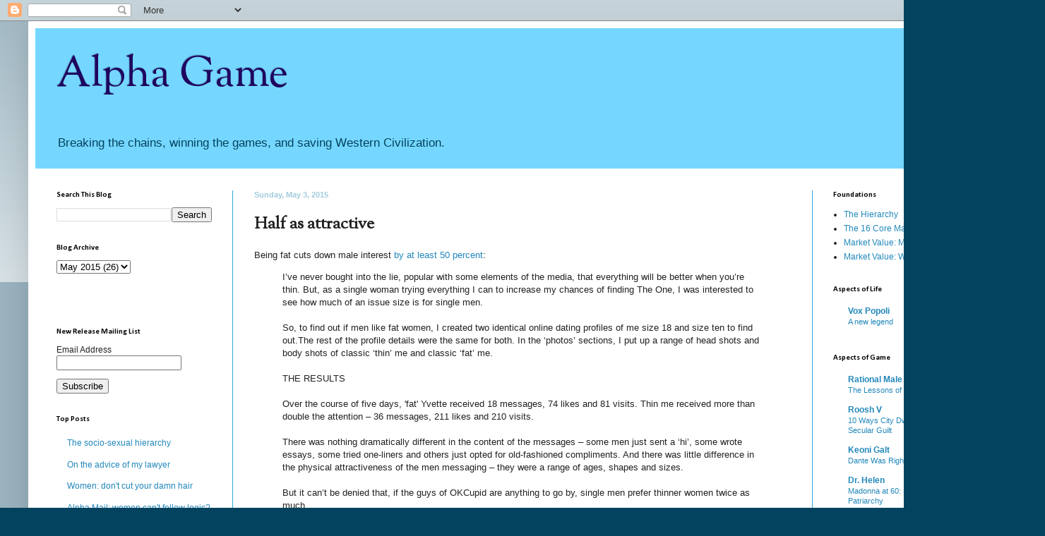

--- FILE ---
content_type: text/html; charset=UTF-8
request_url: https://alphagameplan.blogspot.com/2015/05/half-as-attractive.html?showComment=1430681347862
body_size: 26254
content:
<!DOCTYPE html>
<html class='v2' dir='ltr' xmlns='http://www.w3.org/1999/xhtml' xmlns:b='http://www.google.com/2005/gml/b' xmlns:data='http://www.google.com/2005/gml/data' xmlns:expr='http://www.google.com/2005/gml/expr'>
<head>
<link href='https://www.blogger.com/static/v1/widgets/335934321-css_bundle_v2.css' rel='stylesheet' type='text/css'/>
<meta content='width=1100' name='viewport'/>
<meta content='text/html; charset=UTF-8' http-equiv='Content-Type'/>
<meta content='blogger' name='generator'/>
<link href='https://alphagameplan.blogspot.com/favicon.ico' rel='icon' type='image/x-icon'/>
<link href='http://alphagameplan.blogspot.com/2015/05/half-as-attractive.html' rel='canonical'/>
<link rel="alternate" type="application/atom+xml" title="Alpha Game - Atom" href="https://alphagameplan.blogspot.com/feeds/posts/default" />
<link rel="alternate" type="application/rss+xml" title="Alpha Game - RSS" href="https://alphagameplan.blogspot.com/feeds/posts/default?alt=rss" />
<link rel="service.post" type="application/atom+xml" title="Alpha Game - Atom" href="https://www.blogger.com/feeds/2890582717426805285/posts/default" />

<!--Can't find substitution for tag [blog.ieCssRetrofitLinks]-->
<meta content='http://alphagameplan.blogspot.com/2015/05/half-as-attractive.html' property='og:url'/>
<meta content='Half as attractive' property='og:title'/>
<meta content='Being fat cuts down male interest by at least 50 percent :   I’ve never bought into the lie, popular with some elements of the media, that e...' property='og:description'/>
<title>Alpha Game: Half as attractive</title>
<style type='text/css'>@font-face{font-family:'Calibri';font-style:normal;font-weight:700;font-display:swap;src:url(//fonts.gstatic.com/l/font?kit=J7aanpV-BGlaFfdAjAo9_pxqHxIZrCE&skey=cd2dd6afe6bf0eb2&v=v15)format('woff2');unicode-range:U+0000-00FF,U+0131,U+0152-0153,U+02BB-02BC,U+02C6,U+02DA,U+02DC,U+0304,U+0308,U+0329,U+2000-206F,U+20AC,U+2122,U+2191,U+2193,U+2212,U+2215,U+FEFF,U+FFFD;}@font-face{font-family:'OFL Sorts Mill Goudy TT';font-style:normal;font-weight:400;font-display:swap;src:url(//fonts.gstatic.com/s/oflsortsmillgoudytt/v24/-zk190Kk6OZq2W__Gh28iQi7zZ-9OZ4Alm9_BxoevL-3CSPM.woff2)format('woff2');unicode-range:U+0000-00FF,U+0131,U+0152-0153,U+02BB-02BC,U+02C6,U+02DA,U+02DC,U+0304,U+0308,U+0329,U+2000-206F,U+20AC,U+2122,U+2191,U+2193,U+2212,U+2215,U+FEFF,U+FFFD;}</style>
<style id='page-skin-1' type='text/css'><!--
/*
-----------------------------------------------
Blogger Template Style
Name:     Simple
Designer: Blogger
URL:      www.blogger.com
----------------------------------------------- */
/* Content
----------------------------------------------- */
body {
font: normal normal 12px Arial, Tahoma, Helvetica, FreeSans, sans-serif;
color: #222222;
background: #04435f none repeat scroll top left;
padding: 0 40px 40px 40px;
}
html body .region-inner {
min-width: 0;
max-width: 100%;
width: auto;
}
h2 {
font-size: 22px;
}
a:link {
text-decoration:none;
color: #2288bb;
}
a:visited {
text-decoration:none;
color: #888888;
}
a:hover {
text-decoration:underline;
color: #33aaff;
}
.body-fauxcolumn-outer .fauxcolumn-inner {
background: transparent url(//www.blogblog.com/1kt/simple/body_gradient_tile_light.png) repeat scroll top left;
_background-image: none;
}
.body-fauxcolumn-outer .cap-top {
position: absolute;
z-index: 1;
height: 400px;
width: 100%;
}
.body-fauxcolumn-outer .cap-top .cap-left {
width: 100%;
background: transparent url(//www.blogblog.com/1kt/simple/gradients_light.png) repeat-x scroll top left;
_background-image: none;
}
.content-outer {
-moz-box-shadow: 0 0 40px rgba(0, 0, 0, .15);
-webkit-box-shadow: 0 0 5px rgba(0, 0, 0, .15);
-goog-ms-box-shadow: 0 0 10px #333333;
box-shadow: 0 0 40px rgba(0, 0, 0, .15);
margin-bottom: 1px;
}
.content-inner {
padding: 10px 10px;
}
.content-inner {
background-color: #ffffff;
}
/* Header
----------------------------------------------- */
.header-outer {
background: #75d7ff none repeat-x scroll 0 -400px;
_background-image: none;
}
.Header h1 {
font: normal normal 60px OFL Sorts Mill Goudy TT;
color: #1f045f;
text-shadow: -1px -1px 1px rgba(0, 0, 0, .2);
}
.Header h1 a {
color: #1f045f;
}
.Header .description {
font-size: 140%;
color: #04435f;
}
.header-inner .Header .titlewrapper {
padding: 22px 30px;
}
.header-inner .Header .descriptionwrapper {
padding: 0 30px;
}
/* Tabs
----------------------------------------------- */
.tabs-inner .section:first-child {
border-top: 1px solid #ffffff;
}
.tabs-inner .section:first-child ul {
margin-top: -1px;
border-top: 1px solid #ffffff;
border-left: 0 solid #ffffff;
border-right: 0 solid #ffffff;
}
.tabs-inner .widget ul {
background: #f5f5f5 url(//www.blogblog.com/1kt/simple/gradients_light.png) repeat-x scroll 0 -800px;
_background-image: none;
border-bottom: 1px solid #ffffff;
margin-top: 0;
margin-left: -30px;
margin-right: -30px;
}
.tabs-inner .widget li a {
display: inline-block;
padding: .6em 1em;
font: normal normal 14px Arial, Tahoma, Helvetica, FreeSans, sans-serif;
color: #999999;
border-left: 1px solid #ffffff;
border-right: 1px solid #ffffff;
}
.tabs-inner .widget li:first-child a {
border-left: none;
}
.tabs-inner .widget li.selected a, .tabs-inner .widget li a:hover {
color: #000000;
background-color: #eeeeee;
text-decoration: none;
}
/* Columns
----------------------------------------------- */
.main-outer {
border-top: 0 solid #2aaadd;
}
.fauxcolumn-left-outer .fauxcolumn-inner {
border-right: 1px solid #2aaadd;
}
.fauxcolumn-right-outer .fauxcolumn-inner {
border-left: 1px solid #2aaadd;
}
/* Headings
----------------------------------------------- */
div.widget > h2,
div.widget h2.title {
margin: 0 0 1em 0;
font: normal bold 11px Calibri;
color: #000000;
}
/* Widgets
----------------------------------------------- */
.widget .zippy {
color: #999999;
text-shadow: 2px 2px 1px rgba(0, 0, 0, .1);
}
.widget .popular-posts ul {
list-style: none;
}
/* Posts
----------------------------------------------- */
h2.date-header {
font: normal bold 11px Arial, Tahoma, Helvetica, FreeSans, sans-serif;
}
.date-header span {
background-color: #ffffff;
color: #a1ccdd;
padding: inherit;
letter-spacing: inherit;
margin: inherit;
}
.main-inner {
padding-top: 30px;
padding-bottom: 30px;
}
.main-inner .column-center-inner {
padding: 0 15px;
}
.main-inner .column-center-inner .section {
margin: 0 15px;
}
.post {
margin: 0 0 25px 0;
}
h3.post-title, .comments h4 {
font: normal bold 24px OFL Sorts Mill Goudy TT;
margin: .75em 0 0;
}
.post-body {
font-size: 110%;
line-height: 1.4;
position: relative;
}
.post-body img, .post-body .tr-caption-container, .Profile img, .Image img,
.BlogList .item-thumbnail img {
padding: 2px;
background: #ffffff;
border: 1px solid #eeeeee;
-moz-box-shadow: 1px 1px 5px rgba(0, 0, 0, .1);
-webkit-box-shadow: 1px 1px 5px rgba(0, 0, 0, .1);
box-shadow: 1px 1px 5px rgba(0, 0, 0, .1);
}
.post-body img, .post-body .tr-caption-container {
padding: 5px;
}
.post-body .tr-caption-container {
color: #222222;
}
.post-body .tr-caption-container img {
padding: 0;
background: transparent;
border: none;
-moz-box-shadow: 0 0 0 rgba(0, 0, 0, .1);
-webkit-box-shadow: 0 0 0 rgba(0, 0, 0, .1);
box-shadow: 0 0 0 rgba(0, 0, 0, .1);
}
.post-header {
margin: 0 0 1.5em;
line-height: 1.6;
font-size: 90%;
}
.post-footer {
margin: 20px -2px 0;
padding: 5px 10px;
color: #1f045f;
background-color: #f9f9f9;
border-bottom: 1px solid #eeeeee;
line-height: 1.6;
font-size: 90%;
}
#comments .comment-author {
padding-top: 1.5em;
border-top: 1px solid #2aaadd;
background-position: 0 1.5em;
}
#comments .comment-author:first-child {
padding-top: 0;
border-top: none;
}
.avatar-image-container {
margin: .2em 0 0;
}
#comments .avatar-image-container img {
border: 1px solid #eeeeee;
}
/* Comments
----------------------------------------------- */
.comments .comments-content .icon.blog-author {
background-repeat: no-repeat;
background-image: url([data-uri]);
}
.comments .comments-content .loadmore a {
border-top: 1px solid #999999;
border-bottom: 1px solid #999999;
}
.comments .comment-thread.inline-thread {
background-color: #f9f9f9;
}
.comments .continue {
border-top: 2px solid #999999;
}
/* Accents
---------------------------------------------- */
.section-columns td.columns-cell {
border-left: 1px solid #2aaadd;
}
.blog-pager {
background: transparent none no-repeat scroll top center;
}
.blog-pager-older-link, .home-link,
.blog-pager-newer-link {
background-color: #ffffff;
padding: 5px;
}
.footer-outer {
border-top: 0 dashed #bbbbbb;
}
/* Mobile
----------------------------------------------- */
body.mobile  {
background-size: auto;
}
.mobile .body-fauxcolumn-outer {
background: transparent none repeat scroll top left;
}
.mobile .body-fauxcolumn-outer .cap-top {
background-size: 100% auto;
}
.mobile .content-outer {
-webkit-box-shadow: 0 0 3px rgba(0, 0, 0, .15);
box-shadow: 0 0 3px rgba(0, 0, 0, .15);
}
.mobile .tabs-inner .widget ul {
margin-left: 0;
margin-right: 0;
}
.mobile .post {
margin: 0;
}
.mobile .main-inner .column-center-inner .section {
margin: 0;
}
.mobile .date-header span {
padding: 0.1em 10px;
margin: 0 -10px;
}
.mobile h3.post-title {
margin: 0;
}
.mobile .blog-pager {
background: transparent none no-repeat scroll top center;
}
.mobile .footer-outer {
border-top: none;
}
.mobile .main-inner, .mobile .footer-inner {
background-color: #ffffff;
}
.mobile-index-contents {
color: #222222;
}
.mobile-link-button {
background-color: #2288bb;
}
.mobile-link-button a:link, .mobile-link-button a:visited {
color: #ffffff;
}
.mobile .tabs-inner .section:first-child {
border-top: none;
}
.mobile .tabs-inner .PageList .widget-content {
background-color: #eeeeee;
color: #000000;
border-top: 1px solid #ffffff;
border-bottom: 1px solid #ffffff;
}
.mobile .tabs-inner .PageList .widget-content .pagelist-arrow {
border-left: 1px solid #ffffff;
}

--></style>
<style id='template-skin-1' type='text/css'><!--
body {
min-width: 1400px;
}
.content-outer, .content-fauxcolumn-outer, .region-inner {
min-width: 1400px;
max-width: 1400px;
_width: 1400px;
}
.main-inner .columns {
padding-left: 280px;
padding-right: 280px;
}
.main-inner .fauxcolumn-center-outer {
left: 280px;
right: 280px;
/* IE6 does not respect left and right together */
_width: expression(this.parentNode.offsetWidth -
parseInt("280px") -
parseInt("280px") + 'px');
}
.main-inner .fauxcolumn-left-outer {
width: 280px;
}
.main-inner .fauxcolumn-right-outer {
width: 280px;
}
.main-inner .column-left-outer {
width: 280px;
right: 100%;
margin-left: -280px;
}
.main-inner .column-right-outer {
width: 280px;
margin-right: -280px;
}
#layout {
min-width: 0;
}
#layout .content-outer {
min-width: 0;
width: 800px;
}
#layout .region-inner {
min-width: 0;
width: auto;
}
--></style>
<link href='https://www.blogger.com/dyn-css/authorization.css?targetBlogID=2890582717426805285&amp;zx=60ff8fa7-d507-4d77-be81-12c87ade11d4' media='none' onload='if(media!=&#39;all&#39;)media=&#39;all&#39;' rel='stylesheet'/><noscript><link href='https://www.blogger.com/dyn-css/authorization.css?targetBlogID=2890582717426805285&amp;zx=60ff8fa7-d507-4d77-be81-12c87ade11d4' rel='stylesheet'/></noscript>
<meta name='google-adsense-platform-account' content='ca-host-pub-1556223355139109'/>
<meta name='google-adsense-platform-domain' content='blogspot.com'/>

</head>
<body class='loading variant-pale'>
<div class='navbar section' id='navbar'><div class='widget Navbar' data-version='1' id='Navbar1'><script type="text/javascript">
    function setAttributeOnload(object, attribute, val) {
      if(window.addEventListener) {
        window.addEventListener('load',
          function(){ object[attribute] = val; }, false);
      } else {
        window.attachEvent('onload', function(){ object[attribute] = val; });
      }
    }
  </script>
<div id="navbar-iframe-container"></div>
<script type="text/javascript" src="https://apis.google.com/js/platform.js"></script>
<script type="text/javascript">
      gapi.load("gapi.iframes:gapi.iframes.style.bubble", function() {
        if (gapi.iframes && gapi.iframes.getContext) {
          gapi.iframes.getContext().openChild({
              url: 'https://www.blogger.com/navbar/2890582717426805285?po\x3d4460283801866415827\x26origin\x3dhttps://alphagameplan.blogspot.com',
              where: document.getElementById("navbar-iframe-container"),
              id: "navbar-iframe"
          });
        }
      });
    </script><script type="text/javascript">
(function() {
var script = document.createElement('script');
script.type = 'text/javascript';
script.src = '//pagead2.googlesyndication.com/pagead/js/google_top_exp.js';
var head = document.getElementsByTagName('head')[0];
if (head) {
head.appendChild(script);
}})();
</script>
</div></div>
<div class='body-fauxcolumns'>
<div class='fauxcolumn-outer body-fauxcolumn-outer'>
<div class='cap-top'>
<div class='cap-left'></div>
<div class='cap-right'></div>
</div>
<div class='fauxborder-left'>
<div class='fauxborder-right'></div>
<div class='fauxcolumn-inner'>
</div>
</div>
<div class='cap-bottom'>
<div class='cap-left'></div>
<div class='cap-right'></div>
</div>
</div>
</div>
<div class='content'>
<div class='content-fauxcolumns'>
<div class='fauxcolumn-outer content-fauxcolumn-outer'>
<div class='cap-top'>
<div class='cap-left'></div>
<div class='cap-right'></div>
</div>
<div class='fauxborder-left'>
<div class='fauxborder-right'></div>
<div class='fauxcolumn-inner'>
</div>
</div>
<div class='cap-bottom'>
<div class='cap-left'></div>
<div class='cap-right'></div>
</div>
</div>
</div>
<div class='content-outer'>
<div class='content-cap-top cap-top'>
<div class='cap-left'></div>
<div class='cap-right'></div>
</div>
<div class='fauxborder-left content-fauxborder-left'>
<div class='fauxborder-right content-fauxborder-right'></div>
<div class='content-inner'>
<header>
<div class='header-outer'>
<div class='header-cap-top cap-top'>
<div class='cap-left'></div>
<div class='cap-right'></div>
</div>
<div class='fauxborder-left header-fauxborder-left'>
<div class='fauxborder-right header-fauxborder-right'></div>
<div class='region-inner header-inner'>
<div class='header section' id='header'><div class='widget Header' data-version='1' id='Header1'>
<div id='header-inner'>
<div class='titlewrapper'>
<h1 class='title'>
<a href='https://alphagameplan.blogspot.com/'>
Alpha Game
</a>
</h1>
</div>
<div class='descriptionwrapper'>
<p class='description'><span>Breaking the chains, winning the games, and saving Western Civilization.</span></p>
</div>
</div>
</div></div>
</div>
</div>
<div class='header-cap-bottom cap-bottom'>
<div class='cap-left'></div>
<div class='cap-right'></div>
</div>
</div>
</header>
<div class='tabs-outer'>
<div class='tabs-cap-top cap-top'>
<div class='cap-left'></div>
<div class='cap-right'></div>
</div>
<div class='fauxborder-left tabs-fauxborder-left'>
<div class='fauxborder-right tabs-fauxborder-right'></div>
<div class='region-inner tabs-inner'>
<div class='tabs no-items section' id='crosscol'></div>
<div class='tabs no-items section' id='crosscol-overflow'></div>
</div>
</div>
<div class='tabs-cap-bottom cap-bottom'>
<div class='cap-left'></div>
<div class='cap-right'></div>
</div>
</div>
<div class='main-outer'>
<div class='main-cap-top cap-top'>
<div class='cap-left'></div>
<div class='cap-right'></div>
</div>
<div class='fauxborder-left main-fauxborder-left'>
<div class='fauxborder-right main-fauxborder-right'></div>
<div class='region-inner main-inner'>
<div class='columns fauxcolumns'>
<div class='fauxcolumn-outer fauxcolumn-center-outer'>
<div class='cap-top'>
<div class='cap-left'></div>
<div class='cap-right'></div>
</div>
<div class='fauxborder-left'>
<div class='fauxborder-right'></div>
<div class='fauxcolumn-inner'>
</div>
</div>
<div class='cap-bottom'>
<div class='cap-left'></div>
<div class='cap-right'></div>
</div>
</div>
<div class='fauxcolumn-outer fauxcolumn-left-outer'>
<div class='cap-top'>
<div class='cap-left'></div>
<div class='cap-right'></div>
</div>
<div class='fauxborder-left'>
<div class='fauxborder-right'></div>
<div class='fauxcolumn-inner'>
</div>
</div>
<div class='cap-bottom'>
<div class='cap-left'></div>
<div class='cap-right'></div>
</div>
</div>
<div class='fauxcolumn-outer fauxcolumn-right-outer'>
<div class='cap-top'>
<div class='cap-left'></div>
<div class='cap-right'></div>
</div>
<div class='fauxborder-left'>
<div class='fauxborder-right'></div>
<div class='fauxcolumn-inner'>
</div>
</div>
<div class='cap-bottom'>
<div class='cap-left'></div>
<div class='cap-right'></div>
</div>
</div>
<!-- corrects IE6 width calculation -->
<div class='columns-inner'>
<div class='column-center-outer'>
<div class='column-center-inner'>
<div class='main section' id='main'><div class='widget Blog' data-version='1' id='Blog1'>
<div class='blog-posts hfeed'>

          <div class="date-outer">
        
<h2 class='date-header'><span>Sunday, May 3, 2015</span></h2>

          <div class="date-posts">
        
<div class='post-outer'>
<div class='post hentry' itemprop='blogPost' itemscope='itemscope' itemtype='http://schema.org/BlogPosting'>
<meta content='2890582717426805285' itemprop='blogId'/>
<meta content='4460283801866415827' itemprop='postId'/>
<a name='4460283801866415827'></a>
<h3 class='post-title entry-title' itemprop='name'>
Half as attractive
</h3>
<div class='post-header'>
<div class='post-header-line-1'></div>
</div>
<div class='post-body entry-content' id='post-body-4460283801866415827' itemprop='description articleBody'>
Being fat cuts down male interest <a href="http://www.dailymail.co.uk/femail/article-3064279/Woman-creates-fat-online-dating-profiles-using-size-10-size-18-pictures.html">by at least 50 percent</a>:<br />
<blockquote class="tr_bq">
I&#8217;ve never bought into the lie, popular with some elements of the media, that everything will be better when you&#8217;re thin. But, as a single woman trying everything I can to increase my chances of finding The One, I was interested to see how much of an issue size is for single men.<br /><br />So, to find out if men like fat women, I created two identical online dating profiles of me size 18 and size ten to find out.The rest of the profile details were the same for both. In the &#8216;photos&#8217; sections, I put up a range of head shots and body shots of classic &#8216;thin&#8217; me and classic &#8216;fat&#8217; me. <br /><br />THE RESULTS <br /><br />Over the course of five days, 'fat' Yvette received 18 messages, 74 likes and 81 visits. Thin me received more than double the attention &#8211; 36 messages, 211 likes and 210 visits.<br /><br />There was nothing dramatically different in the content of the messages &#8211; some men just sent a &#8216;hi&#8217;, some wrote essays, some tried one-liners and others just opted for old-fashioned compliments. And there was little difference in the physical attractiveness of the men messaging &#8211; they were a range of ages, shapes and sizes.<br /><br />But it can&#8217;t be denied that, if the guys of OKCupid are anything to go by, single men prefer thinner women twice as much.</blockquote>
I say "at least" 50 percent because Yvette wasn't actually thin, she was merely less fat. Based on the fairly low number of messages "Thin Yvette" received, I would estimate that if she had actually been a thin and attractive woman, going up to a size 18 would have cut male interest in her by 95 percent.
<div style='clear: both;'></div>
</div>
<div class='post-footer'>
<div class='post-footer-line post-footer-line-1'><span class='post-author vcard'>
Posted by
<span class='fn' itemprop='author' itemscope='itemscope' itemtype='http://schema.org/Person'>
<span itemprop='name'>VD</span>
</span>
</span>
<span class='post-timestamp'>
at
<meta content='http://alphagameplan.blogspot.com/2015/05/half-as-attractive.html' itemprop='url'/>
<a class='timestamp-link' href='https://alphagameplan.blogspot.com/2015/05/half-as-attractive.html' rel='bookmark' title='permanent link'><abbr class='published' itemprop='datePublished' title='2015-05-03T10:01:00-07:00'>10:01&#8239;AM</abbr></a>
</span>
<span class='post-comment-link'>
</span>
<span class='post-icons'>
<span class='item-control blog-admin pid-1129471363'>
<a href='https://www.blogger.com/post-edit.g?blogID=2890582717426805285&postID=4460283801866415827&from=pencil' title='Edit Post'>
<img alt='' class='icon-action' height='18' src='https://resources.blogblog.com/img/icon18_edit_allbkg.gif' width='18'/>
</a>
</span>
</span>
<div class='post-share-buttons goog-inline-block'>
<a class='goog-inline-block share-button sb-email' href='https://www.blogger.com/share-post.g?blogID=2890582717426805285&postID=4460283801866415827&target=email' target='_blank' title='Email This'><span class='share-button-link-text'>Email This</span></a><a class='goog-inline-block share-button sb-blog' href='https://www.blogger.com/share-post.g?blogID=2890582717426805285&postID=4460283801866415827&target=blog' onclick='window.open(this.href, "_blank", "height=270,width=475"); return false;' target='_blank' title='BlogThis!'><span class='share-button-link-text'>BlogThis!</span></a><a class='goog-inline-block share-button sb-twitter' href='https://www.blogger.com/share-post.g?blogID=2890582717426805285&postID=4460283801866415827&target=twitter' target='_blank' title='Share to X'><span class='share-button-link-text'>Share to X</span></a><a class='goog-inline-block share-button sb-facebook' href='https://www.blogger.com/share-post.g?blogID=2890582717426805285&postID=4460283801866415827&target=facebook' onclick='window.open(this.href, "_blank", "height=430,width=640"); return false;' target='_blank' title='Share to Facebook'><span class='share-button-link-text'>Share to Facebook</span></a><a class='goog-inline-block share-button sb-pinterest' href='https://www.blogger.com/share-post.g?blogID=2890582717426805285&postID=4460283801866415827&target=pinterest' target='_blank' title='Share to Pinterest'><span class='share-button-link-text'>Share to Pinterest</span></a>
</div>
<span class='post-backlinks post-comment-link'>
</span>
</div>
<div class='post-footer-line post-footer-line-2'><span class='post-labels'>
Labels:
<a href='https://alphagameplan.blogspot.com/search/label/Rules%20of%20Attraction' rel='tag'>Rules of Attraction</a>,
<a href='https://alphagameplan.blogspot.com/search/label/Science' rel='tag'>Science</a>
</span>
</div>
<div class='post-footer-line post-footer-line-3'><span class='post-location'>
</span>
</div>
</div>
</div>
<div class='comments' id='comments'>
<a name='comments'></a>
<h4>43 comments:</h4>
<div id='Blog1_comments-block-wrapper'>
<dl class='' id='comments-block'>
<dt class='comment-author blogger-comment-icon' id='c5297652773131219140'>
<a name='c5297652773131219140'></a>
<a href='https://www.blogger.com/profile/12980827610582358520' rel='nofollow'>Doug Cranmer</a>
said...
</dt>
<dd class='comment-body' id='Blog1_cmt-5297652773131219140'>
<p>
Size 10 is thin? Right there. The delusions of women. 
</p>
</dd>
<dd class='comment-footer'>
<span class='comment-timestamp'>
<a href='https://alphagameplan.blogspot.com/2015/05/half-as-attractive.html?showComment=1430673066029#c5297652773131219140' title='comment permalink'>
May 3, 2015 at 10:11&#8239;AM
</a>
<span class='item-control blog-admin pid-168451869'>
<a class='comment-delete' href='https://www.blogger.com/comment/delete/2890582717426805285/5297652773131219140' title='Delete Comment'>
<img src='https://resources.blogblog.com/img/icon_delete13.gif'/>
</a>
</span>
</span>
</dd>
<dt class='comment-author blogger-comment-icon' id='c4709807083563794984'>
<a name='c4709807083563794984'></a>
<a href='https://www.blogger.com/profile/08864973955858026307' rel='nofollow'>Unknown</a>
said...
</dt>
<dd class='comment-body' id='Blog1_cmt-4709807083563794984'>
<p>
Yes, the true number would be far more than 50%.  Another thing that skews the numbers is that a certain number of guys on online dating sites simply send message to ALL the women.  They figure it&#39;s easy, so why not?  Then there are the men just looking for easy sex who are more likely to message the less attractive women because they figure they&#39;ll be desperate, low-hanging fruit.  That won&#39;t be obvious from their pictures, but I bet if she started meeting these men, she&#39;d find that all the men she finds attractive are in the group that only messaged the thinner version.<br /><br />As an aside, consider the fact that a fat woman got more messages <em>in five days</em> than a typical man probably gets in a year.  Someone tell me again how women have it so hard in the dating market these days.
</p>
</dd>
<dd class='comment-footer'>
<span class='comment-timestamp'>
<a href='https://alphagameplan.blogspot.com/2015/05/half-as-attractive.html?showComment=1430673151195#c4709807083563794984' title='comment permalink'>
May 3, 2015 at 10:12&#8239;AM
</a>
<span class='item-control blog-admin pid-111051064'>
<a class='comment-delete' href='https://www.blogger.com/comment/delete/2890582717426805285/4709807083563794984' title='Delete Comment'>
<img src='https://resources.blogblog.com/img/icon_delete13.gif'/>
</a>
</span>
</span>
</dd>
<dt class='comment-author blogger-comment-icon' id='c8063672400304035909'>
<a name='c8063672400304035909'></a>
<a href='https://www.blogger.com/profile/12373352058443346925' rel='nofollow'>Noah B.</a>
said...
</dt>
<dd class='comment-body' id='Blog1_cmt-8063672400304035909'>
<p>
If that seems shallow, try varying parameters related to income a man&#39;s internet dating profile and you&#39;ll probably see similar results.
</p>
</dd>
<dd class='comment-footer'>
<span class='comment-timestamp'>
<a href='https://alphagameplan.blogspot.com/2015/05/half-as-attractive.html?showComment=1430674336147#c8063672400304035909' title='comment permalink'>
May 3, 2015 at 10:32&#8239;AM
</a>
<span class='item-control blog-admin pid-129647780'>
<a class='comment-delete' href='https://www.blogger.com/comment/delete/2890582717426805285/8063672400304035909' title='Delete Comment'>
<img src='https://resources.blogblog.com/img/icon_delete13.gif'/>
</a>
</span>
</span>
</dd>
<dt class='comment-author blogger-comment-icon' id='c3545167067650757308'>
<a name='c3545167067650757308'></a>
<a href='https://www.blogger.com/profile/14697048704401317216' rel='nofollow'>David</a>
said...
</dt>
<dd class='comment-body' id='Blog1_cmt-3545167067650757308'>
<p>
I like how they think men should just find land-whales attractive. Women could not possibly have it any easier to be attractive. They literally have to do nothing to make it happen. Grow your hair? Happens automatically. Stay thin? Don&#39;t eat like a hippo. And that&#39;s pretty much it, but that&#39;s too much apparently for the last two useless generations.
</p>
</dd>
<dd class='comment-footer'>
<span class='comment-timestamp'>
<a href='https://alphagameplan.blogspot.com/2015/05/half-as-attractive.html?showComment=1430674761674#c3545167067650757308' title='comment permalink'>
May 3, 2015 at 10:39&#8239;AM
</a>
<span class='item-control blog-admin pid-574932367'>
<a class='comment-delete' href='https://www.blogger.com/comment/delete/2890582717426805285/3545167067650757308' title='Delete Comment'>
<img src='https://resources.blogblog.com/img/icon_delete13.gif'/>
</a>
</span>
</span>
</dd>
<dt class='comment-author blogger-comment-icon' id='c7831826637808479148'>
<a name='c7831826637808479148'></a>
<a href='https://www.blogger.com/profile/17572569966804611855' rel='nofollow'>Polynices</a>
said...
</dt>
<dd class='comment-body' id='Blog1_cmt-7831826637808479148'>
<p>
How sad. She&#39;d actually be cute if she lost weight (some fat women would still be ugly at any size).
</p>
</dd>
<dd class='comment-footer'>
<span class='comment-timestamp'>
<a href='https://alphagameplan.blogspot.com/2015/05/half-as-attractive.html?showComment=1430674883247#c7831826637808479148' title='comment permalink'>
May 3, 2015 at 10:41&#8239;AM
</a>
<span class='item-control blog-admin pid-1942842286'>
<a class='comment-delete' href='https://www.blogger.com/comment/delete/2890582717426805285/7831826637808479148' title='Delete Comment'>
<img src='https://resources.blogblog.com/img/icon_delete13.gif'/>
</a>
</span>
</span>
</dd>
<dt class='comment-author blogger-comment-icon' id='c1352754724856272857'>
<a name='c1352754724856272857'></a>
<a href='https://www.blogger.com/profile/12627262670568039248' rel='nofollow'>Yohami</a>
said...
</dt>
<dd class='comment-body' id='Blog1_cmt-1352754724856272857'>
<p>
&quot;Over the course of five days, &#39;fat&#39; Yvette received 18 messages, 74 likes and 81 visits.&quot;<br /><br />MEN ARE FUCKING THIRSTY. How she gets even one like is beyond me. 
</p>
</dd>
<dd class='comment-footer'>
<span class='comment-timestamp'>
<a href='https://alphagameplan.blogspot.com/2015/05/half-as-attractive.html?showComment=1430676412110#c1352754724856272857' title='comment permalink'>
May 3, 2015 at 11:06&#8239;AM
</a>
<span class='item-control blog-admin pid-1498090193'>
<a class='comment-delete' href='https://www.blogger.com/comment/delete/2890582717426805285/1352754724856272857' title='Delete Comment'>
<img src='https://resources.blogblog.com/img/icon_delete13.gif'/>
</a>
</span>
</span>
</dd>
<dt class='comment-author blogger-comment-icon' id='c918871395532589227'>
<a name='c918871395532589227'></a>
<a href='https://www.blogger.com/profile/17579990097134688908' rel='nofollow'>Matt</a>
said...
</dt>
<dd class='comment-body' id='Blog1_cmt-918871395532589227'>
<p>
@polynices true but its better to be a butterface than a total zero.
</p>
</dd>
<dd class='comment-footer'>
<span class='comment-timestamp'>
<a href='https://alphagameplan.blogspot.com/2015/05/half-as-attractive.html?showComment=1430678966499#c918871395532589227' title='comment permalink'>
May 3, 2015 at 11:49&#8239;AM
</a>
<span class='item-control blog-admin pid-2130147861'>
<a class='comment-delete' href='https://www.blogger.com/comment/delete/2890582717426805285/918871395532589227' title='Delete Comment'>
<img src='https://resources.blogblog.com/img/icon_delete13.gif'/>
</a>
</span>
</span>
</dd>
<dt class='comment-author blogger-comment-icon' id='c4863747709742472022'>
<a name='c4863747709742472022'></a>
<a href='https://www.blogger.com/profile/07748293799490877339' rel='nofollow'>Dexter</a>
said...
</dt>
<dd class='comment-body' id='Blog1_cmt-4863747709742472022'>
<p>
@Yohami,<br /><br />Blacks, Middle Easterners, desperate dorks, fat men... plenty of bottom-feeders will date a white fatty.
</p>
</dd>
<dd class='comment-footer'>
<span class='comment-timestamp'>
<a href='https://alphagameplan.blogspot.com/2015/05/half-as-attractive.html?showComment=1430680106153#c4863747709742472022' title='comment permalink'>
May 3, 2015 at 12:08&#8239;PM
</a>
<span class='item-control blog-admin pid-408958951'>
<a class='comment-delete' href='https://www.blogger.com/comment/delete/2890582717426805285/4863747709742472022' title='Delete Comment'>
<img src='https://resources.blogblog.com/img/icon_delete13.gif'/>
</a>
</span>
</span>
</dd>
<dt class='comment-author blogger-comment-icon' id='c6676687736772794271'>
<a name='c6676687736772794271'></a>
<a href='https://www.blogger.com/profile/05787560653520773775' rel='nofollow'>Dark Herald</a>
said...
</dt>
<dd class='comment-body' id='Blog1_cmt-6676687736772794271'>
<p>
I first noticed this trend around 2000.<br /><br />Up until then, fat girls always wore voluminous, billowy clothing.  Mu-mu type stuff, you know what I mean.<br /><br />Then in 2000, they suddenly started wearing skin tight clothing. They indulged in that weird little early 00s fashion of wearing thongs visibly above waist line. Skin tight lycra shirts that magnified every gelatinous rippling lump, seemed to suddenly be a favorite.  Bare jiggling, muffin top, midriffs with exposed navels became de rigour.    <br /><br />And this seemingly happened over night.  <br /><br />My first thought was that they had suddenly gotten to lazy to care how they looked.  But that wouldn&#39;t explain why they were following hot girl fashions.<br /><br />Finally the truth came to me.  The Special Little Snowflake Syndrome.  These fat girls had suddenly decided that they had a<b> right to be found attractive.</b>
</p>
</dd>
<dd class='comment-footer'>
<span class='comment-timestamp'>
<a href='https://alphagameplan.blogspot.com/2015/05/half-as-attractive.html?showComment=1430680462824#c6676687736772794271' title='comment permalink'>
May 3, 2015 at 12:14&#8239;PM
</a>
<span class='item-control blog-admin pid-431645127'>
<a class='comment-delete' href='https://www.blogger.com/comment/delete/2890582717426805285/6676687736772794271' title='Delete Comment'>
<img src='https://resources.blogblog.com/img/icon_delete13.gif'/>
</a>
</span>
</span>
</dd>
<dt class='comment-author blogger-comment-icon' id='c6082900756477494491'>
<a name='c6082900756477494491'></a>
<a href='https://www.blogger.com/profile/07704823223225046679' rel='nofollow'>Retrenched</a>
said...
</dt>
<dd class='comment-body' id='Blog1_cmt-6082900756477494491'>
<p>
The epidemic of obesity is also largely to blame for the sexual starvation of beta males. Fewer bangably attractive women = fewer satisfied men. Not to mention the effect that widespread obesity has on the egos of women who aren&#39;t obese -- an otherwise average looking woman who&#39;s in shape can strut around like she&#39;s a 9 when she&#39;d be a 6 in a saner, less corpulent world. 
</p>
</dd>
<dd class='comment-footer'>
<span class='comment-timestamp'>
<a href='https://alphagameplan.blogspot.com/2015/05/half-as-attractive.html?showComment=1430681347862#c6082900756477494491' title='comment permalink'>
May 3, 2015 at 12:29&#8239;PM
</a>
<span class='item-control blog-admin pid-740296347'>
<a class='comment-delete' href='https://www.blogger.com/comment/delete/2890582717426805285/6082900756477494491' title='Delete Comment'>
<img src='https://resources.blogblog.com/img/icon_delete13.gif'/>
</a>
</span>
</span>
</dd>
<dt class='comment-author blogger-comment-icon' id='c5157833441811928530'>
<a name='c5157833441811928530'></a>
<a href='https://www.blogger.com/profile/08864973955858026307' rel='nofollow'>Unknown</a>
said...
</dt>
<dd class='comment-body' id='Blog1_cmt-5157833441811928530'>
<p>
Another difference between her profiles is that she lied on the size-10 profile by saying she was &quot;thin&quot; when she should have said &quot;average&quot; or &quot;a few extra pounds,&quot; but she was honest on the size-18 one with &quot;overweight.&quot;  So a guy looking at the &quot;thin&quot; profile gets the impression that she thinks she&#39;s hotter than she is, which is a red flag.  Also, if a man filtered for only &quot;thin&quot; profiles, her size-10 picture came up next to a bunch of actual thin girls, which would make her look even fatter by comparison.<br /><br />It&#39;s sad how even the caption writers play along with the idea that her self-image concerns at size 10 were inexplicable.  She thought she was fat <em>because she was getting fat</em>.  No, she wasn&#39;t obese yet, but you can see the flab starting around the edges in all the usual places, and that usually gets worse (as it did in her case), not better.  She could see that in the mirror too, and she knew she was fatter than she was when she was younger, so she felt fat.  Of course she did!
</p>
</dd>
<dd class='comment-footer'>
<span class='comment-timestamp'>
<a href='https://alphagameplan.blogspot.com/2015/05/half-as-attractive.html?showComment=1430681989265#c5157833441811928530' title='comment permalink'>
May 3, 2015 at 12:39&#8239;PM
</a>
<span class='item-control blog-admin pid-111051064'>
<a class='comment-delete' href='https://www.blogger.com/comment/delete/2890582717426805285/5157833441811928530' title='Delete Comment'>
<img src='https://resources.blogblog.com/img/icon_delete13.gif'/>
</a>
</span>
</span>
</dd>
<dt class='comment-author blogger-comment-icon' id='c5111774186301089792'>
<a name='c5111774186301089792'></a>
<a href='https://www.blogger.com/profile/08864973955858026307' rel='nofollow'>Unknown</a>
said...
</dt>
<dd class='comment-body' id='Blog1_cmt-5111774186301089792'>
<p>
I mean, if a man&#39;s hairline retreats an inch and he starts getting thin on top, is it ridiculous if he starts worrying about baldness and feels a bit self-conscious?  Does he have to lose every hair before he&#39;s allowed to think of himself as bald?  If he starts wearing hats, is that a sad commentary on society&#39;s unrealistic body image expectations for men, or is it just him dealing with the facts of life?
</p>
</dd>
<dd class='comment-footer'>
<span class='comment-timestamp'>
<a href='https://alphagameplan.blogspot.com/2015/05/half-as-attractive.html?showComment=1430682298645#c5111774186301089792' title='comment permalink'>
May 3, 2015 at 12:44&#8239;PM
</a>
<span class='item-control blog-admin pid-111051064'>
<a class='comment-delete' href='https://www.blogger.com/comment/delete/2890582717426805285/5111774186301089792' title='Delete Comment'>
<img src='https://resources.blogblog.com/img/icon_delete13.gif'/>
</a>
</span>
</span>
</dd>
<dt class='comment-author blogger-comment-icon' id='c3435348037070917534'>
<a name='c3435348037070917534'></a>
<a href='https://www.blogger.com/profile/16996056824496937763' rel='nofollow'>Megamerc</a>
said...
</dt>
<dd class='comment-body' id='Blog1_cmt-3435348037070917534'>
<p>
From the article, emphasis mine: <i>The most important element to me is that no matter my size, I&#8217;m now twice as confident in my body than I was as a size ten.<br />When I was thinner I was more self-conscious, less confident around men and much more uptight.<br />A date with me now would be way more fun than it would have been then.<br /><b>If I went back to a size ten I&#8217;d mourn the loss of my boobs more than celebrate my flatter stomach.</b><br />The best philosophy is to please yourself. Hopefully then you will attract someone who likes the version of yourself you&#8217;ve chosen as much as you do.</i><br /><br />And this is why women are not good judges of what makes a woman attractive to men.<br /><br />Also, at size 18 she is twice as confident than at size 10. Apparently confidence is now directly related to size. Confidence = X*Size<br />So... confidence isn&#39;t related to your body size if you&#39;re thinner... but it is related to your body size if you&#39;re fat.
</p>
</dd>
<dd class='comment-footer'>
<span class='comment-timestamp'>
<a href='https://alphagameplan.blogspot.com/2015/05/half-as-attractive.html?showComment=1430684805825#c3435348037070917534' title='comment permalink'>
May 3, 2015 at 1:26&#8239;PM
</a>
<span class='item-control blog-admin pid-371942975'>
<a class='comment-delete' href='https://www.blogger.com/comment/delete/2890582717426805285/3435348037070917534' title='Delete Comment'>
<img src='https://resources.blogblog.com/img/icon_delete13.gif'/>
</a>
</span>
</span>
</dd>
<dt class='comment-author blogger-comment-icon' id='c1686810562047914447'>
<a name='c1686810562047914447'></a>
<a href='https://www.blogger.com/profile/08027025872132699493' rel='nofollow'>Laguna Beach Fogey</a>
said...
</dt>
<dd class='comment-body' id='Blog1_cmt-1686810562047914447'>
<p>
&quot;...18.messages, 74 likes and 81 visits.&quot;<br /><br />WTF?! That&#39;s the problem right there.<br /><br />We need more fat-shaming--not less.
</p>
</dd>
<dd class='comment-footer'>
<span class='comment-timestamp'>
<a href='https://alphagameplan.blogspot.com/2015/05/half-as-attractive.html?showComment=1430686241678#c1686810562047914447' title='comment permalink'>
May 3, 2015 at 1:50&#8239;PM
</a>
<span class='item-control blog-admin pid-1214070009'>
<a class='comment-delete' href='https://www.blogger.com/comment/delete/2890582717426805285/1686810562047914447' title='Delete Comment'>
<img src='https://resources.blogblog.com/img/icon_delete13.gif'/>
</a>
</span>
</span>
</dd>
<dt class='comment-author blogger-comment-icon' id='c935883592065442862'>
<a name='c935883592065442862'></a>
<a href='https://www.blogger.com/profile/08027025872132699493' rel='nofollow'>Laguna Beach Fogey</a>
said...
</dt>
<dd class='comment-body' id='Blog1_cmt-935883592065442862'>
<p>
I&#39;m convinced that, just like small men in the gym who bulk up to ridiculous proprtions to oompete with the taller, bigger guys, a lot of women let themselves get fat because they think it intimidates men.<br /><br />You can almost see this mindset at work in the fat warpigs strutting about as if they&#39;re proud of being so disgustingly overweight.
</p>
</dd>
<dd class='comment-footer'>
<span class='comment-timestamp'>
<a href='https://alphagameplan.blogspot.com/2015/05/half-as-attractive.html?showComment=1430686763471#c935883592065442862' title='comment permalink'>
May 3, 2015 at 1:59&#8239;PM
</a>
<span class='item-control blog-admin pid-1214070009'>
<a class='comment-delete' href='https://www.blogger.com/comment/delete/2890582717426805285/935883592065442862' title='Delete Comment'>
<img src='https://resources.blogblog.com/img/icon_delete13.gif'/>
</a>
</span>
</span>
</dd>
<dt class='comment-author blogger-comment-icon' id='c1324861825099655948'>
<a name='c1324861825099655948'></a>
<a href='https://www.blogger.com/profile/08864973955858026307' rel='nofollow'>Unknown</a>
said...
</dt>
<dd class='comment-body' id='Blog1_cmt-1324861825099655948'>
<p>
<b>When I was thinner I was more self-conscious, less confident around men and much more uptight.</b><br /><br />Translation: &quot;When I was just a little pudgy, I still had hope. I still got enough attention from men that I wanted to look as good as possible.  Now men ignore me, so I&#39;ve given up.  I&#39;m much more relaxed this way.&quot;  It&#39;s like the difference between the guy with a little bit of a gut who still sucks it in when a hot chick walks by, and the 400-pound guy who just lets it all hang out.<br /><br />What a bunch of crap.  If she could walk into the store tomorrow and buy a pill that would make her wake up a size 2 the next day, she&#39;d knock people over to get to it.  So would 99% of the fat women who claim to be happy with their bodies.  To be fair, she probably has tried to lose weight, and all the mainstream advice from Dr. Oz and others just made her fatter; but that&#39;s no excuse for lying and claiming you&#39;re happy that way.
</p>
</dd>
<dd class='comment-footer'>
<span class='comment-timestamp'>
<a href='https://alphagameplan.blogspot.com/2015/05/half-as-attractive.html?showComment=1430686843311#c1324861825099655948' title='comment permalink'>
May 3, 2015 at 2:00&#8239;PM
</a>
<span class='item-control blog-admin pid-111051064'>
<a class='comment-delete' href='https://www.blogger.com/comment/delete/2890582717426805285/1324861825099655948' title='Delete Comment'>
<img src='https://resources.blogblog.com/img/icon_delete13.gif'/>
</a>
</span>
</span>
</dd>
<dt class='comment-author blogger-comment-icon' id='c1172163603709949181'>
<a name='c1172163603709949181'></a>
<a href='https://www.blogger.com/profile/07748293799490877339' rel='nofollow'>Dexter</a>
said...
</dt>
<dd class='comment-body' id='Blog1_cmt-1172163603709949181'>
<p>
<b>just like small men in the gym who bulk up to ridiculous proprtions to oompete with the taller, bigger guys, a lot of women let themselves get fat because they think it intimidates men.</b><br /><br />The small guys are at least <i>trying</i> to make themselves more attractive to women and to compensate for their natural disadvantages.<br /><br />The fat chicks are making themselves deliberately unattractive. They&#39;ve pretty much given up. They&#39;re like omega males; just as &quot;omegas are either totally indifferent to women or hate them with a borderline homicidal fury&quot;, fat women hate men with a borderline homicidal fury.
</p>
</dd>
<dd class='comment-footer'>
<span class='comment-timestamp'>
<a href='https://alphagameplan.blogspot.com/2015/05/half-as-attractive.html?showComment=1430687000938#c1172163603709949181' title='comment permalink'>
May 3, 2015 at 2:03&#8239;PM
</a>
<span class='item-control blog-admin pid-408958951'>
<a class='comment-delete' href='https://www.blogger.com/comment/delete/2890582717426805285/1172163603709949181' title='Delete Comment'>
<img src='https://resources.blogblog.com/img/icon_delete13.gif'/>
</a>
</span>
</span>
</dd>
<dt class='comment-author blogger-comment-icon' id='c6069368222345689058'>
<a name='c6069368222345689058'></a>
<a href='https://www.blogger.com/profile/08864973955858026307' rel='nofollow'>Unknown</a>
said...
</dt>
<dd class='comment-body' id='Blog1_cmt-6069368222345689058'>
<p>
<b>&quot;...18.messages, 74 likes and 81 visits.&quot;<br /><br />WTF?! That&#39;s the problem right there.</b><br /><br />Yeah, just let it sink in: a woman who looks like <em>that</em> got approaches from over 3 men per day.  And that&#39;s not counting the likes, which I guess are guys who were interested but didn&#39;t go to the trouble to send a message (or maybe you have to pay to do that, I dunno).  But it seems likely that this woman could have sex with a different man every night of the week if she wants to -- and probably with men of at least equal SMV.  Amazing.
</p>
</dd>
<dd class='comment-footer'>
<span class='comment-timestamp'>
<a href='https://alphagameplan.blogspot.com/2015/05/half-as-attractive.html?showComment=1430687382673#c6069368222345689058' title='comment permalink'>
May 3, 2015 at 2:09&#8239;PM
</a>
<span class='item-control blog-admin pid-111051064'>
<a class='comment-delete' href='https://www.blogger.com/comment/delete/2890582717426805285/6069368222345689058' title='Delete Comment'>
<img src='https://resources.blogblog.com/img/icon_delete13.gif'/>
</a>
</span>
</span>
</dd>
<dt class='comment-author blogger-comment-icon' id='c6950569070348558547'>
<a name='c6950569070348558547'></a>
<a href='https://www.blogger.com/profile/00555275410576294081' rel='nofollow'>liberranter</a>
said...
</dt>
<dd class='comment-body' id='Blog1_cmt-6950569070348558547'>
<p>
.<br /><br /><i>You can almost see this mindset at work in the fat warpigs strutting about as if they&#39;re proud of being so disgustingly overweight.</i><br /><br />Yes. The <i>attitude </i> is what is so unbelievable, the belligerent, bitchy, nasty aura of &quot;yeah, motherf*****, I&#39;m fat!  You&#39;d better love it and be glad I&#39;m even looking your way, you pathetic loser!&quot;  And in their amazingly potent suit of narcissistic solipsism, they can&#39;t figure out why men walk out into oncoming traffic to get to the opposite side of the street juzt to avoid them.<br /><br />I&#39;m showing my age by bringing this up, but I remember in my younger years, when far fewer fat women walked (or rather, waddled) among us that such women were usually ALWAYS demure, meek, self-conscious and pleasant to be around. They knew they were on no man&#39;s A List, but realized that if they wanted any positive male attention at all, they had to <i>earn it </i>.
</p>
</dd>
<dd class='comment-footer'>
<span class='comment-timestamp'>
<a href='https://alphagameplan.blogspot.com/2015/05/half-as-attractive.html?showComment=1430692685360#c6950569070348558547' title='comment permalink'>
May 3, 2015 at 3:38&#8239;PM
</a>
<span class='item-control blog-admin pid-1805511164'>
<a class='comment-delete' href='https://www.blogger.com/comment/delete/2890582717426805285/6950569070348558547' title='Delete Comment'>
<img src='https://resources.blogblog.com/img/icon_delete13.gif'/>
</a>
</span>
</span>
</dd>
<dt class='comment-author blogger-comment-icon' id='c7385980752829204519'>
<a name='c7385980752829204519'></a>
<a href='https://www.blogger.com/profile/06295507329028875050' rel='nofollow'>cecilhenry</a>
said...
</dt>
<dd class='comment-body' id='Blog1_cmt-7385980752829204519'>
<p>
Is this what passes for &#39;science&#39; and &#39;research&#39; with women??<br /><br />To wonder if being fat is important for attracting men??  The level of narcissism, disinterest in men and rank blindness is staggering.<br /><br />This has been known readily and obviously for 10000 years.   But she still wants to check if she can&#39;t get an answer she would prefer.<br /><br />Laughable contemptible is what this woman is.
</p>
</dd>
<dd class='comment-footer'>
<span class='comment-timestamp'>
<a href='https://alphagameplan.blogspot.com/2015/05/half-as-attractive.html?showComment=1430694743899#c7385980752829204519' title='comment permalink'>
May 3, 2015 at 4:12&#8239;PM
</a>
<span class='item-control blog-admin pid-1804031103'>
<a class='comment-delete' href='https://www.blogger.com/comment/delete/2890582717426805285/7385980752829204519' title='Delete Comment'>
<img src='https://resources.blogblog.com/img/icon_delete13.gif'/>
</a>
</span>
</span>
</dd>
<dt class='comment-author blogger-comment-icon' id='c2466628061460077356'>
<a name='c2466628061460077356'></a>
<a href='https://www.blogger.com/profile/11081916786770290968' rel='nofollow'>Bob Loblaw</a>
said...
</dt>
<dd class='comment-body' id='Blog1_cmt-2466628061460077356'>
<p>
<b>I&#39;m convinced that, just like small men in the gym who bulk up to ridiculous proprtions to oompete with the taller, bigger guys, a lot of women let themselves get fat because they think it intimidates men.</b><br /><br />I don&#39;t understand this.  Men look through fat chicks like they don&#39;t even exist.  That&#39;s not a sign of someone who&#39;s intimidated.
</p>
</dd>
<dd class='comment-footer'>
<span class='comment-timestamp'>
<a href='https://alphagameplan.blogspot.com/2015/05/half-as-attractive.html?showComment=1430694952216#c2466628061460077356' title='comment permalink'>
May 3, 2015 at 4:15&#8239;PM
</a>
<span class='item-control blog-admin pid-1468806208'>
<a class='comment-delete' href='https://www.blogger.com/comment/delete/2890582717426805285/2466628061460077356' title='Delete Comment'>
<img src='https://resources.blogblog.com/img/icon_delete13.gif'/>
</a>
</span>
</span>
</dd>
<dt class='comment-author blogger-comment-icon' id='c4994091059765857203'>
<a name='c4994091059765857203'></a>
<a href='https://www.blogger.com/profile/08864973955858026307' rel='nofollow'>Unknown</a>
said...
</dt>
<dd class='comment-body' id='Blog1_cmt-4994091059765857203'>
<span class='deleted-comment'>This comment has been removed by the author.</span>
</dd>
<dd class='comment-footer'>
<span class='comment-timestamp'>
<a href='https://alphagameplan.blogspot.com/2015/05/half-as-attractive.html?showComment=1430696320884#c4994091059765857203' title='comment permalink'>
May 3, 2015 at 4:38&#8239;PM
</a>
<span class='item-control blog-admin '>
<a class='comment-delete' href='https://www.blogger.com/comment/delete/2890582717426805285/4994091059765857203' title='Delete Comment'>
<img src='https://resources.blogblog.com/img/icon_delete13.gif'/>
</a>
</span>
</span>
</dd>
<dt class='comment-author blogger-comment-icon' id='c1294432475718514191'>
<a name='c1294432475718514191'></a>
<a href='https://www.blogger.com/profile/08864973955858026307' rel='nofollow'>Unknown</a>
said...
</dt>
<dd class='comment-body' id='Blog1_cmt-1294432475718514191'>
<p>
<b>The attitude is what is so unbelievable, the belligerent, bitchy, nasty aura of &quot;yeah, motherf*****, I&#39;m fat! You&#39;d better love it and be glad I&#39;m even looking your way, you pathetic loser!&quot;</b><br /><br />When you find out they&#39;re still getting approaches from men <em>every day</em>, you start to understand why.  Yeah, those aren&#39;t the best quality men, but think what it would be like if you had women, even low SMV women, propositioning you <em>every single day</em>.  Think you might strut a bit?  Heck, I get a bounce in my step from <em>one</em> girl flirting with me.<br /><br />I don&#39;t think any woman gets fat on purpose, though (except a few rare mental cases).  She starts to plump up, probably somewhere in her 20s.  At first it&#39;s manageable; she lives on Diet Coke for a couple weeks and burns it off with stress.  But it gradually gets harder, even though she watches what she eats far more than she did in her teens when it didn&#39;t seem to matter.  She diets and yo-yos and one day she&#39;s 50+ overweight in her mind, which means pushing 100+ in reality.  Now it seems insurmountable, so she stakes her flag on, &quot;I meant to do that!&quot; with a hefty side helping of denial.  And if men are still approaching her, she might even believe it.
</p>
</dd>
<dd class='comment-footer'>
<span class='comment-timestamp'>
<a href='https://alphagameplan.blogspot.com/2015/05/half-as-attractive.html?showComment=1430696323136#c1294432475718514191' title='comment permalink'>
May 3, 2015 at 4:38&#8239;PM
</a>
<span class='item-control blog-admin pid-111051064'>
<a class='comment-delete' href='https://www.blogger.com/comment/delete/2890582717426805285/1294432475718514191' title='Delete Comment'>
<img src='https://resources.blogblog.com/img/icon_delete13.gif'/>
</a>
</span>
</span>
</dd>
<dt class='comment-author anon-comment-icon' id='c6341709278848982495'>
<a name='c6341709278848982495'></a>
Anonymous
said...
</dt>
<dd class='comment-body' id='Blog1_cmt-6341709278848982495'>
<p>
The previous post about the extinction of marriage as the default in society should be laid squarely at the feet of this obesity epidemic among women, plus the entitled attitude that comes along with it.<br /><br />If you want marriage to survive in your society, you have to make it attractive to Deltas. Why? Alphas, Betas, and Sigmas will always have a relatively easy time, and Gammas and Omegas a difficult time. It&#39;s the Deltas, the average men, who are the schwerpunkt of the society.<br /><br />Way back when, when the plain janes did try to look after their appearance, stay as thin and attractive as possible, and treat men well, most men happily got married. (In Ukraine, this is still so; the women are actually not any more attractive intrinsically than American women, but they dress stylishly and don&#39;t balloon out, at least not until they hit 35-40 or so.) But as the Deltas&#39; natural wife material gets fatter and bitchier, marriage rates go lower and lower.<br /><br />Another question: why don&#39;t the Deltas simply ignore the fat bitches and hit on the hot women? My theory: you can&#39;t underestimate the psychologial beating that most Deltas nowadays have. They dismiss the hotties as &quot;out of their league&quot;. Or if they do try to get with them, their nerves give out, they turn Gamma on them, and turn them off.
</p>
</dd>
<dd class='comment-footer'>
<span class='comment-timestamp'>
<a href='https://alphagameplan.blogspot.com/2015/05/half-as-attractive.html?showComment=1430696344398#c6341709278848982495' title='comment permalink'>
May 3, 2015 at 4:39&#8239;PM
</a>
<span class='item-control blog-admin pid-2111313572'>
<a class='comment-delete' href='https://www.blogger.com/comment/delete/2890582717426805285/6341709278848982495' title='Delete Comment'>
<img src='https://resources.blogblog.com/img/icon_delete13.gif'/>
</a>
</span>
</span>
</dd>
<dt class='comment-author anon-comment-icon' id='c5941396418424651698'>
<a name='c5941396418424651698'></a>
Anonymous
said...
</dt>
<dd class='comment-body' id='Blog1_cmt-5941396418424651698'>
<p>
<i>I don&#39;t understand this. Men look through fat chicks like they don&#39;t even exist. That&#39;s not a sign of someone who&#39;s intimidated. </i><br /><br />@Eric<br />Men don&#39;t check out fat chicks (except maybe if they&#39;re so ghastly they look like a freak show), but I&#39;ve always noticed that even the most morbidly obese monstrosities are still fully able to find a man who will marry them. For the longest time, I never understood how they do it, but I now suspect that they simply go online and let some loser pick them up.
</p>
</dd>
<dd class='comment-footer'>
<span class='comment-timestamp'>
<a href='https://alphagameplan.blogspot.com/2015/05/half-as-attractive.html?showComment=1430696518262#c5941396418424651698' title='comment permalink'>
May 3, 2015 at 4:41&#8239;PM
</a>
<span class='item-control blog-admin pid-2111313572'>
<a class='comment-delete' href='https://www.blogger.com/comment/delete/2890582717426805285/5941396418424651698' title='Delete Comment'>
<img src='https://resources.blogblog.com/img/icon_delete13.gif'/>
</a>
</span>
</span>
</dd>
<dt class='comment-author blogger-comment-icon' id='c5119805721969725605'>
<a name='c5119805721969725605'></a>
<a href='https://www.blogger.com/profile/07748293799490877339' rel='nofollow'>Dexter</a>
said...
</dt>
<dd class='comment-body' id='Blog1_cmt-5119805721969725605'>
<p>
&quot;I now suspect that they simply go online and let some loser pick them up.&quot;<br /><br />Could be postmarital. Sometimes putting on the wedding ring is like pulling the lanyard on the inflatable lift raft...<br /><br />More than once I&#39;ve seen the girlfriend and I can tell it is her destiny to be fat -- and she achieves this destiny once she has landed the husband and squeezed out a couple of urchins.
</p>
</dd>
<dd class='comment-footer'>
<span class='comment-timestamp'>
<a href='https://alphagameplan.blogspot.com/2015/05/half-as-attractive.html?showComment=1430701273562#c5119805721969725605' title='comment permalink'>
May 3, 2015 at 6:01&#8239;PM
</a>
<span class='item-control blog-admin pid-408958951'>
<a class='comment-delete' href='https://www.blogger.com/comment/delete/2890582717426805285/5119805721969725605' title='Delete Comment'>
<img src='https://resources.blogblog.com/img/icon_delete13.gif'/>
</a>
</span>
</span>
</dd>
<dt class='comment-author anon-comment-icon' id='c8201861383408685041'>
<a name='c8201861383408685041'></a>
Anonymous
said...
</dt>
<dd class='comment-body' id='Blog1_cmt-8201861383408685041'>
<p>
<i>Could be postmarital. Sometimes putting on the wedding ring is like pulling the lanyard on the inflatable lift raft...</i><br /><br />No... I&#39;m talking about morbidly obese <i>unmarried</i> girls managing to easily get husbands.<br /><br />I haven&#39;t really noticed girls bloating drastically after marriage too much. Sure, going from thin to overweight does happen fairly often, but at least among the women I&#39;ve seen, if she&#39;s <i>morbidly</i> obese, she was that way (or, at least, mildly obese) <i>before</i> she landed her sucker.
</p>
</dd>
<dd class='comment-footer'>
<span class='comment-timestamp'>
<a href='https://alphagameplan.blogspot.com/2015/05/half-as-attractive.html?showComment=1430708151179#c8201861383408685041' title='comment permalink'>
May 3, 2015 at 7:55&#8239;PM
</a>
<span class='item-control blog-admin pid-2111313572'>
<a class='comment-delete' href='https://www.blogger.com/comment/delete/2890582717426805285/8201861383408685041' title='Delete Comment'>
<img src='https://resources.blogblog.com/img/icon_delete13.gif'/>
</a>
</span>
</span>
</dd>
<dt class='comment-author blogger-comment-icon' id='c5776741489014496769'>
<a name='c5776741489014496769'></a>
<a href='https://www.blogger.com/profile/08027025872132699493' rel='nofollow'>Laguna Beach Fogey</a>
said...
</dt>
<dd class='comment-body' id='Blog1_cmt-5776741489014496769'>
<p>
I was at a public shopping district yesterday afternoon and I calculated that about 2/3 of the women I saw were overweight and/or deformed or disfigured in some way. I saw several women with almost perfectly spherical body shapes. There were a large number of fat female teens. The abundance of womanly curves I recall from my youth has diminished, it seems. 
</p>
</dd>
<dd class='comment-footer'>
<span class='comment-timestamp'>
<a href='https://alphagameplan.blogspot.com/2015/05/half-as-attractive.html?showComment=1430744402165#c5776741489014496769' title='comment permalink'>
May 4, 2015 at 6:00&#8239;AM
</a>
<span class='item-control blog-admin pid-1214070009'>
<a class='comment-delete' href='https://www.blogger.com/comment/delete/2890582717426805285/5776741489014496769' title='Delete Comment'>
<img src='https://resources.blogblog.com/img/icon_delete13.gif'/>
</a>
</span>
</span>
</dd>
<dt class='comment-author anon-comment-icon' id='c2004318045201514086'>
<a name='c2004318045201514086'></a>
Anonymous
said...
</dt>
<dd class='comment-body' id='Blog1_cmt-2004318045201514086'>
<p>
Early church teaching was that gluttony was a deadly sin.<br /><br />Modern church teaching (in some churches) is that unrestrained appetites will lead to coveting, lust, and eventually sexual sin.<br /><br />This is a rather glaring area in most of our lives, and one that should be addressed head on. I got a handle on fornication mostly through getting a handle on my eating.<br /><br />Once I was able to ignore a donut and not stop at every drive-thru I saw, it got easier to ignore a text message from a plate and not stop at every slatternly woman&#39;s house I drove past.<br /><br />A woman with uncontrolled eating probably has other uncontrolled appetites as well. Stay far away.<br /><br />Thirsty guys who are willing to give gluttonous women attention are ruining it for everyone else. They should be treated as if invisible. And normal women really, really hate obese women. You should hear them talk sometime in their &quot;inner circle&quot;.
</p>
</dd>
<dd class='comment-footer'>
<span class='comment-timestamp'>
<a href='https://alphagameplan.blogspot.com/2015/05/half-as-attractive.html?showComment=1430749899342#c2004318045201514086' title='comment permalink'>
May 4, 2015 at 7:31&#8239;AM
</a>
<span class='item-control blog-admin pid-2111313572'>
<a class='comment-delete' href='https://www.blogger.com/comment/delete/2890582717426805285/2004318045201514086' title='Delete Comment'>
<img src='https://resources.blogblog.com/img/icon_delete13.gif'/>
</a>
</span>
</span>
</dd>
<dt class='comment-author blogger-comment-icon' id='c1683732772246891886'>
<a name='c1683732772246891886'></a>
<a href='https://www.blogger.com/profile/00813265015242482924' rel='nofollow'>ThirdMonkey</a>
said...
</dt>
<dd class='comment-body' id='Blog1_cmt-1683732772246891886'>
<p>
Churchian Deltas are catching on that the &quot;good&quot; thin girls will plump up once they get hitched.  My church has an abundance of good looking guys married to pretty girls-turned-landwhales.  One of our pastors is in his early thirties, ,10%bf, and can do 20+ strict pull-ups.  His wife is a chubbo.  A few days ago, she posted a pic on Facebook of them when they first married.  My wife&#39;s response was, &quot;Whoa, she was hawt.  Poor guy, now he&#39;s stuck with a manatee.&quot;  My wife is completely repulsed by this woman, and others like her, for the shame they have brought to their husbands.<br /><br />Women get fat because they can get away with it.  A thin girl on the path to fatdom can be easily put back on course with some playful pinching and negging.  And you don&#39;t even have to do it very often, just enough to get her to lay off the sweets for a week or two.
</p>
</dd>
<dd class='comment-footer'>
<span class='comment-timestamp'>
<a href='https://alphagameplan.blogspot.com/2015/05/half-as-attractive.html?showComment=1430753114786#c1683732772246891886' title='comment permalink'>
May 4, 2015 at 8:25&#8239;AM
</a>
<span class='item-control blog-admin pid-343310325'>
<a class='comment-delete' href='https://www.blogger.com/comment/delete/2890582717426805285/1683732772246891886' title='Delete Comment'>
<img src='https://resources.blogblog.com/img/icon_delete13.gif'/>
</a>
</span>
</span>
</dd>
<dt class='comment-author anon-comment-icon' id='c29338821227558729'>
<a name='c29338821227558729'></a>
Anonymous
said...
</dt>
<dd class='comment-body' id='Blog1_cmt-29338821227558729'>
<p>
@ThirdMonkey<br />Well, as JCclimber wrote on the previous thread:<br /><br /><i>You have to take solipsism into account.<br />You just drop a few comments about OTHER people&#39;s divorces. </i><br /><br />...Or, in this case, make casual remarks about fat chicks or how other girls are too fat every chance you get.<br /><br />Those guys with landwhales probably consider it un-Churchian to dump on fat chicks... so their wives let themselves turn into lardos.
</p>
</dd>
<dd class='comment-footer'>
<span class='comment-timestamp'>
<a href='https://alphagameplan.blogspot.com/2015/05/half-as-attractive.html?showComment=1430755600313#c29338821227558729' title='comment permalink'>
May 4, 2015 at 9:06&#8239;AM
</a>
<span class='item-control blog-admin pid-2111313572'>
<a class='comment-delete' href='https://www.blogger.com/comment/delete/2890582717426805285/29338821227558729' title='Delete Comment'>
<img src='https://resources.blogblog.com/img/icon_delete13.gif'/>
</a>
</span>
</span>
</dd>
<dt class='comment-author blogger-comment-icon' id='c394635715006452065'>
<a name='c394635715006452065'></a>
<a href='https://www.blogger.com/profile/09555404346399047743' rel='nofollow'>Anchorman</a>
said...
</dt>
<dd class='comment-body' id='Blog1_cmt-394635715006452065'>
<p>
It&#39;s the same story.<br /><br />It is, in fact, un-Christian to dump your wife if she gets fat.  There&#39;s no two doubts about it.<br /><br />And it would be un-Christian to deny your wife sex after she balloons.<br /><br />We&#39;ve touched on this numerous times.  Men stop being the guys that originally attracted their wives (present company included) and can go churchian.  Women stop being the women who attracted their husbands, often times by gaining weight, but mainly by becoming bitchy and controlling.<br /><br />Feminism destroyed society&#39;s soft controls within marriage and now marriage is a mess.  Trying to re-establish it makes you an outlier and subject to intense harassment.  <br /><br />We were told we would be hated by this world.  So, bask in the hate and have fewer regrets by making every effort to establish and maintain headship.<br /><br />And good luck, because that world out there is ready to rip you marriage apart at the first chance it gets.
</p>
</dd>
<dd class='comment-footer'>
<span class='comment-timestamp'>
<a href='https://alphagameplan.blogspot.com/2015/05/half-as-attractive.html?showComment=1430756212358#c394635715006452065' title='comment permalink'>
May 4, 2015 at 9:16&#8239;AM
</a>
<span class='item-control blog-admin pid-1224264034'>
<a class='comment-delete' href='https://www.blogger.com/comment/delete/2890582717426805285/394635715006452065' title='Delete Comment'>
<img src='https://resources.blogblog.com/img/icon_delete13.gif'/>
</a>
</span>
</span>
</dd>
<dt class='comment-author blogger-comment-icon' id='c8464352062949953275'>
<a name='c8464352062949953275'></a>
<a href='https://www.blogger.com/profile/08864973955858026307' rel='nofollow'>Unknown</a>
said...
</dt>
<dd class='comment-body' id='Blog1_cmt-8464352062949953275'>
<p>
<b>I got a handle on fornication mostly through getting a handle on my eating.</b><br /><br />Most people nowadays would think you&#39;re crazy to see a connection there, but traditionally lust and gluttony were closely tied.  Both involve surrendering to one&#39;s appetites.  Pope St. Gregory the Great said, &quot;Unless we first tame the enemy dwelling within us, namely our gluttonous appetite, we have not even stood up to engage in the spiritual combat.&quot;
</p>
</dd>
<dd class='comment-footer'>
<span class='comment-timestamp'>
<a href='https://alphagameplan.blogspot.com/2015/05/half-as-attractive.html?showComment=1430756452056#c8464352062949953275' title='comment permalink'>
May 4, 2015 at 9:20&#8239;AM
</a>
<span class='item-control blog-admin pid-111051064'>
<a class='comment-delete' href='https://www.blogger.com/comment/delete/2890582717426805285/8464352062949953275' title='Delete Comment'>
<img src='https://resources.blogblog.com/img/icon_delete13.gif'/>
</a>
</span>
</span>
</dd>
<dt class='comment-author blogger-comment-icon' id='c9048859517323887138'>
<a name='c9048859517323887138'></a>
<a href='https://www.blogger.com/profile/17579990097134688908' rel='nofollow'>Matt</a>
said...
</dt>
<dd class='comment-body' id='Blog1_cmt-9048859517323887138'>
<p>
For many, food is the first addictio
</p>
</dd>
<dd class='comment-footer'>
<span class='comment-timestamp'>
<a href='https://alphagameplan.blogspot.com/2015/05/half-as-attractive.html?showComment=1430758358201#c9048859517323887138' title='comment permalink'>
May 4, 2015 at 9:52&#8239;AM
</a>
<span class='item-control blog-admin pid-2130147861'>
<a class='comment-delete' href='https://www.blogger.com/comment/delete/2890582717426805285/9048859517323887138' title='Delete Comment'>
<img src='https://resources.blogblog.com/img/icon_delete13.gif'/>
</a>
</span>
</span>
</dd>
<dt class='comment-author blogger-comment-icon' id='c7567324769353444744'>
<a name='c7567324769353444744'></a>
<a href='https://www.blogger.com/profile/12578422091389930117' rel='nofollow'>Aeoli Pera</a>
said...
</dt>
<dd class='comment-body' id='Blog1_cmt-7567324769353444744'>
<p>
&gt;I say &quot;at least&quot; 50 percent because Yvette wasn&#39;t actually thin, she was merely less fat. Based on the fairly low number of messages &quot;Thin Yvette&quot; received, I would estimate that if she had actually been a thin and attractive woman, going up to a size 18 would have cut male interest in her by 95 percent.<br /><br />Suggests exponential decay. Should add that as a confounding factor (in the modern analysis) to the female beauty bell curve for BMI held constant roughly in the middle of the 17-22 range.
</p>
</dd>
<dd class='comment-footer'>
<span class='comment-timestamp'>
<a href='https://alphagameplan.blogspot.com/2015/05/half-as-attractive.html?showComment=1430760842333#c7567324769353444744' title='comment permalink'>
May 4, 2015 at 10:34&#8239;AM
</a>
<span class='item-control blog-admin pid-1300208308'>
<a class='comment-delete' href='https://www.blogger.com/comment/delete/2890582717426805285/7567324769353444744' title='Delete Comment'>
<img src='https://resources.blogblog.com/img/icon_delete13.gif'/>
</a>
</span>
</span>
</dd>
<dt class='comment-author blogger-comment-icon' id='c6192185135945481759'>
<a name='c6192185135945481759'></a>
<a href='https://www.blogger.com/profile/09696164933180996793' rel='nofollow'>PhantomZodak</a>
said...
</dt>
<dd class='comment-body' id='Blog1_cmt-6192185135945481759'>
<p>
despite the fact that there were <a href="http://zpatriarchy.blogspot.com/2014/06/chubbby-chasers.html" rel="nofollow">chubby chasers</a> contacting her, these deluded fat pigs still whine about how haaaard it is for them. they insist that they &quot;deserve&quot; high quality men instead of realizing their place.
</p>
</dd>
<dd class='comment-footer'>
<span class='comment-timestamp'>
<a href='https://alphagameplan.blogspot.com/2015/05/half-as-attractive.html?showComment=1430767937742#c6192185135945481759' title='comment permalink'>
May 4, 2015 at 12:32&#8239;PM
</a>
<span class='item-control blog-admin pid-1118171199'>
<a class='comment-delete' href='https://www.blogger.com/comment/delete/2890582717426805285/6192185135945481759' title='Delete Comment'>
<img src='https://resources.blogblog.com/img/icon_delete13.gif'/>
</a>
</span>
</span>
</dd>
<dt class='comment-author blogger-comment-icon' id='c6827054550450715575'>
<a name='c6827054550450715575'></a>
<a href='https://www.blogger.com/profile/17771831351721057474' rel='nofollow'>luagha</a>
said...
</dt>
<dd class='comment-body' id='Blog1_cmt-6827054550450715575'>
<p>
Back in college, a woman asked me to teach her how to exercise in the gym and be her workout partner.  We did so for a time.<br />Because I was primarily setting the workout, it had standard exercises like bench presses which she performed to the best of her ability.  <br /><br />Over the course of a few months she became slimmer, more toned.. and because of the comparative emphasis on the bench press (emphasis compared to more usual feminine gym workouts of the time) her breast size went up two cups.<br /><br />And one day she mentioned, surprised, that two people from her classes with whom she&#39;d never before exchanged a word had both asked her out.
</p>
</dd>
<dd class='comment-footer'>
<span class='comment-timestamp'>
<a href='https://alphagameplan.blogspot.com/2015/05/half-as-attractive.html?showComment=1430769401567#c6827054550450715575' title='comment permalink'>
May 4, 2015 at 12:56&#8239;PM
</a>
<span class='item-control blog-admin pid-1789932216'>
<a class='comment-delete' href='https://www.blogger.com/comment/delete/2890582717426805285/6827054550450715575' title='Delete Comment'>
<img src='https://resources.blogblog.com/img/icon_delete13.gif'/>
</a>
</span>
</span>
</dd>
<dt class='comment-author anon-comment-icon' id='c6139343412134197991'>
<a name='c6139343412134197991'></a>
Anonymous
said...
</dt>
<dd class='comment-body' id='Blog1_cmt-6139343412134197991'>
<p>
i like how she admits to considering the physical attractiveness of the men who are making approaches on her ...<br /><br />but the men aren&#39;t supposed to consider her physical attractiveness.
</p>
</dd>
<dd class='comment-footer'>
<span class='comment-timestamp'>
<a href='https://alphagameplan.blogspot.com/2015/05/half-as-attractive.html?showComment=1430834241592#c6139343412134197991' title='comment permalink'>
May 5, 2015 at 6:57&#8239;AM
</a>
<span class='item-control blog-admin pid-2111313572'>
<a class='comment-delete' href='https://www.blogger.com/comment/delete/2890582717426805285/6139343412134197991' title='Delete Comment'>
<img src='https://resources.blogblog.com/img/icon_delete13.gif'/>
</a>
</span>
</span>
</dd>
<dt class='comment-author blogger-comment-icon' id='c213465954805508396'>
<a name='c213465954805508396'></a>
<a href='https://www.blogger.com/profile/04516470436760924297' rel='nofollow'>R Devere</a>
said...
</dt>
<dd class='comment-body' id='Blog1_cmt-213465954805508396'>
<p>
How could she even get fat? She drank diet sodas every time she &quot;super-sized her junk food meals, ate &quot;low fat&quot; processed foods for dinner, avoided butter for margarine and had artificial sweetners for her coffee and tea. FAT? That unpossible!<br /><br />Fat is a state of mind and diet working together. Unfortunately, it takes some knowledge of scienec to understand why and some small matter of discipline to overcome and maintain your weight.<br /><br />Modern land whales are evidenc ethat far too many women have neither the education nor the discipline to maintain their weight at acceptable, healthy  levels. Besides, its always &quot;someone else&#39;s fault&quot; they&#39;re fat !!!
</p>
</dd>
<dd class='comment-footer'>
<span class='comment-timestamp'>
<a href='https://alphagameplan.blogspot.com/2015/05/half-as-attractive.html?showComment=1430835080024#c213465954805508396' title='comment permalink'>
May 5, 2015 at 7:11&#8239;AM
</a>
<span class='item-control blog-admin pid-107133200'>
<a class='comment-delete' href='https://www.blogger.com/comment/delete/2890582717426805285/213465954805508396' title='Delete Comment'>
<img src='https://resources.blogblog.com/img/icon_delete13.gif'/>
</a>
</span>
</span>
</dd>
<dt class='comment-author blogger-comment-icon' id='c2650929810573049911'>
<a name='c2650929810573049911'></a>
<a href='https://www.blogger.com/profile/11734624055833603768' rel='nofollow'>Marissa</a>
said...
</dt>
<dd class='comment-body' id='Blog1_cmt-2650929810573049911'>
<p>
No one needs science to know that eating less will help you lose weight, unless you have some kind of metabolic disorder.  <br /><br />Also, love the &quot;really, really modest&quot; under the picture of her in a bikini top.  
</p>
</dd>
<dd class='comment-footer'>
<span class='comment-timestamp'>
<a href='https://alphagameplan.blogspot.com/2015/05/half-as-attractive.html?showComment=1430844983289#c2650929810573049911' title='comment permalink'>
May 5, 2015 at 9:56&#8239;AM
</a>
<span class='item-control blog-admin pid-1024643816'>
<a class='comment-delete' href='https://www.blogger.com/comment/delete/2890582717426805285/2650929810573049911' title='Delete Comment'>
<img src='https://resources.blogblog.com/img/icon_delete13.gif'/>
</a>
</span>
</span>
</dd>
<dt class='comment-author blogger-comment-icon' id='c6366992729928098026'>
<a name='c6366992729928098026'></a>
<a href='https://www.blogger.com/profile/10103969020698733578' rel='nofollow'>Unknown</a>
said...
</dt>
<dd class='comment-body' id='Blog1_cmt-6366992729928098026'>
<p>
It&#39;s funny how women ignore the fact that you can keep getting attention from men almost no matter how you look. Sure her attention was 2x as much when she was thinner. But she ignores the fact that she was probably 4x more likely to actually get in a long term relationship when she was thin. And getting in a long term relationship with a man she herself would be PROUD of? Probably 10x more likely when she was thin. The &#39;2x as much attention for a one night stand&#39; is a pretty lame metric.
</p>
</dd>
<dd class='comment-footer'>
<span class='comment-timestamp'>
<a href='https://alphagameplan.blogspot.com/2015/05/half-as-attractive.html?showComment=1430853299960#c6366992729928098026' title='comment permalink'>
May 5, 2015 at 12:14&#8239;PM
</a>
<span class='item-control blog-admin pid-293133566'>
<a class='comment-delete' href='https://www.blogger.com/comment/delete/2890582717426805285/6366992729928098026' title='Delete Comment'>
<img src='https://resources.blogblog.com/img/icon_delete13.gif'/>
</a>
</span>
</span>
</dd>
<dt class='comment-author blogger-comment-icon' id='c2622417265978197980'>
<a name='c2622417265978197980'></a>
<a href='https://www.blogger.com/profile/16295997298154977506' rel='nofollow'>Feather Blade</a>
said...
</dt>
<dd class='comment-body' id='Blog1_cmt-2622417265978197980'>
<p>
<i>Up until then, fat girls always wore voluminous, billowy clothing. Mu-mu type stuff, you know what I mean.<br /><br />Then in 2000, they suddenly started wearing skin tight clothing. ...<br />These fat girls had suddenly decided that they had a <b>right to be found attractive</b>.</i><br /><br />Mmm... not necessarily (or at least, not solely). IIRC about that time was when all the fashion gurus started saying that &quot;fitted clothing makes you look more slender!&quot; ... which it does, but the &quot;fitted&quot; clothing the gurus were talking about were tailored shirts and skirts, and jackets with structure, in stiffer fabrics.<br /><br />If one either did not understand that, or were not paying attention to the pictures of the clothing associated with the &quot;fitted&quot; designation, it would be easy to tell one&#39;s-self that &quot;fitted&quot; means &quot;skin-tight in whatever fabric&quot;. The outrage from these girls at not being found attractive would have <i>resulted from</i>, rather than precipitated, the change in clothing.
</p>
</dd>
<dd class='comment-footer'>
<span class='comment-timestamp'>
<a href='https://alphagameplan.blogspot.com/2015/05/half-as-attractive.html?showComment=1430928617795#c2622417265978197980' title='comment permalink'>
May 6, 2015 at 9:10&#8239;AM
</a>
<span class='item-control blog-admin pid-1497776438'>
<a class='comment-delete' href='https://www.blogger.com/comment/delete/2890582717426805285/2622417265978197980' title='Delete Comment'>
<img src='https://resources.blogblog.com/img/icon_delete13.gif'/>
</a>
</span>
</span>
</dd>
<dt class='comment-author blogger-comment-icon' id='c3105861670579372488'>
<a name='c3105861670579372488'></a>
<a href='https://www.blogger.com/profile/10623338469125212699' rel='nofollow'>Unknown</a>
said...
</dt>
<dd class='comment-body' id='Blog1_cmt-3105861670579372488'>
<p>
What I don&#39;t understand is why people are being silenced when they talk about fat women.  Here in Asia, it&#39;s just a natural way of life.  There&#39;s no such term as &#39;fat-shaming&#39; here.<br /><br />Even celebrities in the US receive so much hatred if they say anything about fat women.  Here, we would feel hurt, then do something about our weight.  In the US, people are expected to bend over backwards to accommodate the overweight.  Why?
</p>
</dd>
<dd class='comment-footer'>
<span class='comment-timestamp'>
<a href='https://alphagameplan.blogspot.com/2015/05/half-as-attractive.html?showComment=1437823849084#c3105861670579372488' title='comment permalink'>
July 25, 2015 at 4:30&#8239;AM
</a>
<span class='item-control blog-admin pid-842352669'>
<a class='comment-delete' href='https://www.blogger.com/comment/delete/2890582717426805285/3105861670579372488' title='Delete Comment'>
<img src='https://resources.blogblog.com/img/icon_delete13.gif'/>
</a>
</span>
</span>
</dd>
</dl>
</div>
<p class='comment-footer'>
<div class='comment-form'>
<a name='comment-form'></a>
<h4 id='comment-post-message'>Post a Comment</h4>
<p>NO ANONYMOUS COMMENTS. </p>
<a href='https://www.blogger.com/comment/frame/2890582717426805285?po=4460283801866415827&hl=en&saa=85391&origin=https://alphagameplan.blogspot.com' id='comment-editor-src'></a>
<iframe allowtransparency='true' class='blogger-iframe-colorize blogger-comment-from-post' frameborder='0' height='410px' id='comment-editor' name='comment-editor' src='' width='100%'></iframe>
<script src='https://www.blogger.com/static/v1/jsbin/2830521187-comment_from_post_iframe.js' type='text/javascript'></script>
<script type='text/javascript'>
      BLOG_CMT_createIframe('https://www.blogger.com/rpc_relay.html');
    </script>
</div>
</p>
</div>
</div>

        </div></div>
      
</div>
<div class='blog-pager' id='blog-pager'>
<span id='blog-pager-newer-link'>
<a class='blog-pager-newer-link' href='https://alphagameplan.blogspot.com/2015/05/confidence.html' id='Blog1_blog-pager-newer-link' title='Newer Post'>Newer Post</a>
</span>
<span id='blog-pager-older-link'>
<a class='blog-pager-older-link' href='https://alphagameplan.blogspot.com/2015/05/the-end-of-marriage-is-end-of.html' id='Blog1_blog-pager-older-link' title='Older Post'>Older Post</a>
</span>
<a class='home-link' href='https://alphagameplan.blogspot.com/'>Home</a>
</div>
<div class='clear'></div>
<div class='post-feeds'>
</div>
</div></div>
</div>
</div>
<div class='column-left-outer'>
<div class='column-left-inner'>
<aside>
<div class='sidebar section' id='sidebar-left-1'><div class='widget BlogSearch' data-version='1' id='BlogSearch1'>
<h2 class='title'>Search This Blog</h2>
<div class='widget-content'>
<div id='BlogSearch1_form'>
<form action='https://alphagameplan.blogspot.com/search' class='gsc-search-box' target='_top'>
<table cellpadding='0' cellspacing='0' class='gsc-search-box'>
<tbody>
<tr>
<td class='gsc-input'>
<input autocomplete='off' class='gsc-input' name='q' size='10' title='search' type='text' value=''/>
</td>
<td class='gsc-search-button'>
<input class='gsc-search-button' title='search' type='submit' value='Search'/>
</td>
</tr>
</tbody>
</table>
</form>
</div>
</div>
<div class='clear'></div>
</div><div class='widget BlogArchive' data-version='1' id='BlogArchive1'>
<h2>Blog Archive</h2>
<div class='widget-content'>
<div id='ArchiveList'>
<div id='BlogArchive1_ArchiveList'>
<select id='BlogArchive1_ArchiveMenu'>
<option value=''>Blog Archive</option>
<option value='https://alphagameplan.blogspot.com/2018/02/'>Feb 2018 (3)</option>
<option value='https://alphagameplan.blogspot.com/2018/01/'>Jan 2018 (8)</option>
<option value='https://alphagameplan.blogspot.com/2017/12/'>Dec 2017 (12)</option>
<option value='https://alphagameplan.blogspot.com/2017/09/'>Sep 2017 (2)</option>
<option value='https://alphagameplan.blogspot.com/2017/08/'>Aug 2017 (7)</option>
<option value='https://alphagameplan.blogspot.com/2017/07/'>Jul 2017 (17)</option>
<option value='https://alphagameplan.blogspot.com/2017/06/'>Jun 2017 (18)</option>
<option value='https://alphagameplan.blogspot.com/2017/05/'>May 2017 (20)</option>
<option value='https://alphagameplan.blogspot.com/2017/04/'>Apr 2017 (10)</option>
<option value='https://alphagameplan.blogspot.com/2017/03/'>Mar 2017 (18)</option>
<option value='https://alphagameplan.blogspot.com/2017/02/'>Feb 2017 (19)</option>
<option value='https://alphagameplan.blogspot.com/2017/01/'>Jan 2017 (25)</option>
<option value='https://alphagameplan.blogspot.com/2016/12/'>Dec 2016 (18)</option>
<option value='https://alphagameplan.blogspot.com/2016/11/'>Nov 2016 (24)</option>
<option value='https://alphagameplan.blogspot.com/2016/10/'>Oct 2016 (30)</option>
<option value='https://alphagameplan.blogspot.com/2016/09/'>Sep 2016 (25)</option>
<option value='https://alphagameplan.blogspot.com/2016/08/'>Aug 2016 (31)</option>
<option value='https://alphagameplan.blogspot.com/2016/07/'>Jul 2016 (32)</option>
<option value='https://alphagameplan.blogspot.com/2016/06/'>Jun 2016 (26)</option>
<option value='https://alphagameplan.blogspot.com/2016/05/'>May 2016 (24)</option>
<option value='https://alphagameplan.blogspot.com/2016/04/'>Apr 2016 (20)</option>
<option value='https://alphagameplan.blogspot.com/2016/03/'>Mar 2016 (27)</option>
<option value='https://alphagameplan.blogspot.com/2016/02/'>Feb 2016 (30)</option>
<option value='https://alphagameplan.blogspot.com/2016/01/'>Jan 2016 (23)</option>
<option value='https://alphagameplan.blogspot.com/2015/12/'>Dec 2015 (27)</option>
<option value='https://alphagameplan.blogspot.com/2015/11/'>Nov 2015 (14)</option>
<option value='https://alphagameplan.blogspot.com/2015/10/'>Oct 2015 (23)</option>
<option value='https://alphagameplan.blogspot.com/2015/09/'>Sep 2015 (21)</option>
<option value='https://alphagameplan.blogspot.com/2015/08/'>Aug 2015 (22)</option>
<option value='https://alphagameplan.blogspot.com/2015/07/'>Jul 2015 (24)</option>
<option value='https://alphagameplan.blogspot.com/2015/06/'>Jun 2015 (25)</option>
<option value='https://alphagameplan.blogspot.com/2015/05/'>May 2015 (26)</option>
<option value='https://alphagameplan.blogspot.com/2015/04/'>Apr 2015 (21)</option>
<option value='https://alphagameplan.blogspot.com/2015/03/'>Mar 2015 (31)</option>
<option value='https://alphagameplan.blogspot.com/2015/02/'>Feb 2015 (26)</option>
<option value='https://alphagameplan.blogspot.com/2015/01/'>Jan 2015 (30)</option>
<option value='https://alphagameplan.blogspot.com/2014/12/'>Dec 2014 (29)</option>
<option value='https://alphagameplan.blogspot.com/2014/11/'>Nov 2014 (24)</option>
<option value='https://alphagameplan.blogspot.com/2014/10/'>Oct 2014 (27)</option>
<option value='https://alphagameplan.blogspot.com/2014/09/'>Sep 2014 (29)</option>
<option value='https://alphagameplan.blogspot.com/2014/08/'>Aug 2014 (32)</option>
<option value='https://alphagameplan.blogspot.com/2014/07/'>Jul 2014 (31)</option>
<option value='https://alphagameplan.blogspot.com/2014/06/'>Jun 2014 (27)</option>
<option value='https://alphagameplan.blogspot.com/2014/05/'>May 2014 (22)</option>
<option value='https://alphagameplan.blogspot.com/2014/04/'>Apr 2014 (28)</option>
<option value='https://alphagameplan.blogspot.com/2014/03/'>Mar 2014 (29)</option>
<option value='https://alphagameplan.blogspot.com/2014/02/'>Feb 2014 (22)</option>
<option value='https://alphagameplan.blogspot.com/2014/01/'>Jan 2014 (30)</option>
<option value='https://alphagameplan.blogspot.com/2013/12/'>Dec 2013 (31)</option>
<option value='https://alphagameplan.blogspot.com/2013/11/'>Nov 2013 (29)</option>
<option value='https://alphagameplan.blogspot.com/2013/10/'>Oct 2013 (27)</option>
<option value='https://alphagameplan.blogspot.com/2013/09/'>Sep 2013 (24)</option>
<option value='https://alphagameplan.blogspot.com/2013/08/'>Aug 2013 (31)</option>
<option value='https://alphagameplan.blogspot.com/2013/07/'>Jul 2013 (22)</option>
<option value='https://alphagameplan.blogspot.com/2013/06/'>Jun 2013 (29)</option>
<option value='https://alphagameplan.blogspot.com/2013/05/'>May 2013 (29)</option>
<option value='https://alphagameplan.blogspot.com/2013/04/'>Apr 2013 (30)</option>
<option value='https://alphagameplan.blogspot.com/2013/03/'>Mar 2013 (30)</option>
<option value='https://alphagameplan.blogspot.com/2013/02/'>Feb 2013 (27)</option>
<option value='https://alphagameplan.blogspot.com/2013/01/'>Jan 2013 (33)</option>
<option value='https://alphagameplan.blogspot.com/2012/12/'>Dec 2012 (22)</option>
<option value='https://alphagameplan.blogspot.com/2012/11/'>Nov 2012 (27)</option>
<option value='https://alphagameplan.blogspot.com/2012/10/'>Oct 2012 (24)</option>
<option value='https://alphagameplan.blogspot.com/2012/09/'>Sep 2012 (25)</option>
<option value='https://alphagameplan.blogspot.com/2012/08/'>Aug 2012 (15)</option>
<option value='https://alphagameplan.blogspot.com/2012/07/'>Jul 2012 (6)</option>
<option value='https://alphagameplan.blogspot.com/2012/06/'>Jun 2012 (7)</option>
<option value='https://alphagameplan.blogspot.com/2012/05/'>May 2012 (11)</option>
<option value='https://alphagameplan.blogspot.com/2012/04/'>Apr 2012 (21)</option>
<option value='https://alphagameplan.blogspot.com/2012/03/'>Mar 2012 (25)</option>
<option value='https://alphagameplan.blogspot.com/2012/02/'>Feb 2012 (26)</option>
<option value='https://alphagameplan.blogspot.com/2012/01/'>Jan 2012 (28)</option>
<option value='https://alphagameplan.blogspot.com/2011/12/'>Dec 2011 (27)</option>
<option value='https://alphagameplan.blogspot.com/2011/11/'>Nov 2011 (22)</option>
<option value='https://alphagameplan.blogspot.com/2011/10/'>Oct 2011 (16)</option>
<option value='https://alphagameplan.blogspot.com/2011/09/'>Sep 2011 (10)</option>
<option value='https://alphagameplan.blogspot.com/2011/08/'>Aug 2011 (4)</option>
<option value='https://alphagameplan.blogspot.com/2011/07/'>Jul 2011 (8)</option>
<option value='https://alphagameplan.blogspot.com/2011/06/'>Jun 2011 (21)</option>
<option value='https://alphagameplan.blogspot.com/2011/05/'>May 2011 (14)</option>
<option value='https://alphagameplan.blogspot.com/2011/04/'>Apr 2011 (25)</option>
<option value='https://alphagameplan.blogspot.com/2011/03/'>Mar 2011 (41)</option>
</select>
</div>
</div>
<div class='clear'></div>
</div>
</div><div class='widget HTML' data-version='1' id='HTML2'>
<div class='widget-content'>
<p><a href="http://feeds.feedburner.com/alpha_game"><img src="https://lh3.googleusercontent.com/blogger_img_proxy/AEn0k_ufVc1PX_PkiqzuJGiI1XsD88EsrHUyD7PXJFVzHv7MfH_MngtCEWRYKzp5pwGYSiJQkoV32bkmLfhtB1oXF-F7j5OcJ9VX8y-xLL8m_S80kKu32dU0T7DDr-mvLqJsC-ycMjvbgUKl=s0-d" height="26" width="88" style="border:0" alt=""></a></p>
</div>
<div class='clear'></div>
</div><div class='widget HTML' data-version='1' id='HTML1'>
<h2 class='title'>New Release Mailing List</h2>
<div class='widget-content'>
<style type="text/css">
  #mc_embed_signup{
  }
  .mc-field-group {
    margin-bottom: 1em;
  }

</style>
<form action="//castaliahouse.us12.list-manage.com/subscribe/post?u=080c425cb9162df4953235529&amp;id=2f1df67d3e" method="post" id="mc-embedded-subscribe-form" name="mc-embedded-subscribe-form" class="validate" target="_blank" novalidate>
    <div id="mc_embed_signup_scroll">
      <div class="mc-field-group">
        <label for="mce-EMAIL">Email Address</label><br />
        <input type="email" value="" name="EMAIL" class="required email" id="mce-EMAIL" />
      </div>
      <div id="mce-responses" class="clear">
        <div class="response" id="mce-error-response" style="display:none"></div>
        <div class="response" id="mce-success-response" style="display:none"></div>
      </div>
      <!-- real people should not fill this in and expect good things - do not remove this or risk form bot signups-->
      <div style="position: absolute; left: -5000px;" aria-hidden="true">
        <input type="text" name="b_080c425cb9162df4953235529_2f1df67d3e" tabindex="-1" value="" />
      </div>
      <input type="submit" value="Subscribe" name="subscribe" id="mc-embedded-subscribe" class="button" />
    </div>
  </form>
</div>
<div class='clear'></div>
</div><div class='widget PopularPosts' data-version='1' id='PopularPosts1'>
<h2>Top Posts</h2>
<div class='widget-content popular-posts'>
<ul>
<li>
<a href='https://alphagameplan.blogspot.com/2011/03/socio-sexual-hierarchy.html'>The socio-sexual hierarchy</a>
</li>
<li>
<a href='https://alphagameplan.blogspot.com/2013/07/on-advice-of-my-lawyer.html'>On the advice of my lawyer</a>
</li>
<li>
<a href='https://alphagameplan.blogspot.com/2011/04/women-dont-cut-your-damn-hair.html'>Women: don't cut your damn hair</a>
</li>
<li>
<a href='https://alphagameplan.blogspot.com/2012/11/alpha-mail-women-cant-follow-logic.html'>Alpha Mail: women can't follow logic?</a>
</li>
<li>
<a href='https://alphagameplan.blogspot.com/2012/10/shame-and-single-man.html'>Shame and the single man</a>
</li>
</ul>
<div class='clear'></div>
</div>
</div><div class='widget LinkList' data-version='1' id='LinkList2'>
<h2>Gamma</h2>
<div class='widget-content'>
<ul>
<li><a href='http://www.break.com/break-originals/other-funny-stuff/shes-too-good-for-everyone-2024186'>The Gamma Anthem</a></li>
</ul>
<div class='clear'></div>
</div>
</div><div class='widget Stats' data-version='1' id='Stats1'>
<h2>Monthly Traffic</h2>
<div class='widget-content'>
<div id='Stats1_content' style='display: none;'>
<script src='https://www.gstatic.com/charts/loader.js' type='text/javascript'></script>
<span id='Stats1_sparklinespan' style='display:inline-block; width:75px; height:30px'></span>
<span class='counter-wrapper text-counter-wrapper' id='Stats1_totalCount'>
</span>
<div class='clear'></div>
</div>
</div>
</div></div>
</aside>
</div>
</div>
<div class='column-right-outer'>
<div class='column-right-inner'>
<aside>
<div class='sidebar section' id='sidebar-right-1'><div class='widget LinkList' data-version='1' id='LinkList1'>
<h2>Foundations</h2>
<div class='widget-content'>
<ul>
<li><a href='http://alphagameplan.blogspot.com/2011/03/socio-sexual-hierarchy.html'>The Hierarchy</a></li>
<li><a href='http://heartiste.wordpress.com/the-sixteen-commandments-of-poon/'>The 16 Core Maxims</a></li>
<li><a href='http://heartiste.wordpress.com/dating-market-value-test-for-men/'>Market Value: Men</a></li>
<li><a href='http://heartiste.wordpress.com/dating-market-value-test-for-women/'>Market Value: Women</a></li>
</ul>
<div class='clear'></div>
</div>
</div><div class='widget BlogList' data-version='1' id='BlogList2'>
<h2 class='title'>Aspects of Life</h2>
<div class='widget-content'>
<div class='blog-list-container' id='BlogList2_container'>
<ul id='BlogList2_blogs'>
<li style='display: block;'>
<div class='blog-icon'>
</div>
<div class='blog-content'>
<div class='blog-title'>
<a href='http://voxday.blogspot.com/' target='_blank'>
Vox Popoli</a>
</div>
<div class='item-content'>
<span class='item-title'>
<a href='http://voxday.blogspot.com/2021/08/a-new-legend.html' target='_blank'>
A new legend
</a>
</span>
</div>
</div>
<div style='clear: both;'></div>
</li>
</ul>
<div class='clear'></div>
</div>
</div>
</div><div class='widget BlogList' data-version='1' id='BlogList1'>
<h2 class='title'>Aspects of Game</h2>
<div class='widget-content'>
<div class='blog-list-container' id='BlogList1_container'>
<ul id='BlogList1_blogs'>
<li style='display: block;'>
<div class='blog-icon'>
</div>
<div class='blog-content'>
<div class='blog-title'>
<a href='https://therationalmale.com' target='_blank'>
Rational Male</a>
</div>
<div class='item-content'>
<span class='item-title'>
<a href='https://therationalmale.com/2025/02/22/the-lessons-of-isla-nublar/' target='_blank'>
The Lessons of Isla Nublar
</a>
</span>
</div>
</div>
<div style='clear: both;'></div>
</li>
<li style='display: block;'>
<div class='blog-icon'>
</div>
<div class='blog-content'>
<div class='blog-title'>
<a href='https://www.rooshv.com' target='_blank'>
Roosh V</a>
</div>
<div class='item-content'>
<span class='item-title'>
<a href='https://www.rooshv.com/10-ways-city-dwellers-alleviate-secular-guilt' target='_blank'>
10 Ways City Dwellers Alleviate Secular Guilt
</a>
</span>
</div>
</div>
<div style='clear: both;'></div>
</li>
<li style='display: block;'>
<div class='blog-icon'>
</div>
<div class='blog-content'>
<div class='blog-title'>
<a href='http://hawaiianlibertarian.blogspot.com/' target='_blank'>
Keoni Galt</a>
</div>
<div class='item-content'>
<span class='item-title'>
<a href='http://hawaiianlibertarian.blogspot.com/2019/12/dante-was-right.html' target='_blank'>
Dante Was Right
</a>
</span>
</div>
</div>
<div style='clear: both;'></div>
</li>
<li style='display: block;'>
<div class='blog-icon'>
</div>
<div class='blog-content'>
<div class='blog-title'>
<a href='https://pjmedia.com/drhelen/feed' target='_blank'>
Dr. Helen</a>
</div>
<div class='item-content'>
<span class='item-title'>
<a href='https://pjmedia.com/helen-smith/2019/06/06/madonna-is-wrong-men-are-constantly-called-out-about-their-age-n134080' target='_blank'>
Madonna at 60: Still Blaming the Patriarchy
</a>
</span>
</div>
</div>
<div style='clear: both;'></div>
</li>
<li style='display: block;'>
<div class='blog-icon'>
</div>
<div class='blog-content'>
<div class='blog-title'>
<a href='https://heartiste.wordpress.com' target='_blank'>
Heartiste</a>
</div>
<div class='item-content'>
<span class='item-title'>
<a href='https://heartiste.wordpress.com/2019/05/09/america-vs-poland-vulvo-edition/' target='_blank'>
America Vs Poland: Vulvo Edition
</a>
</span>
</div>
</div>
<div style='clear: both;'></div>
</li>
<li style='display: block;'>
<div class='blog-icon'>
</div>
<div class='blog-content'>
<div class='blog-title'>
<a href='https://www.returnofkings.com' target='_blank'>
Return Of Kings</a>
</div>
<div class='item-content'>
<span class='item-title'>
<a href='https://www.returnofkings.com/195790/return-of-kings-is-going-on-hiatus' target='_blank'>
Return Of Kings Is Going On Hiatus
</a>
</span>
</div>
</div>
<div style='clear: both;'></div>
</li>
</ul>
<div class='clear'></div>
</div>
</div>
</div><div class='widget HTML' data-version='1' id='HTML4'>
<div class='widget-content'>
<!-- Quantcast Tag -->
<script type="text/javascript">
var _qevents = _qevents || [];

(function() {
var elem = document.createElement('script');
elem.src = (document.location.protocol == "https:" ? "https://secure" : "http://edge") + ".quantserve.com/quant.js";
elem.async = true;
elem.type = "text/javascript";
var scpt = document.getElementsByTagName('script')[0];
scpt.parentNode.insertBefore(elem, scpt);
})();

_qevents.push({
qacct:"p-9Fb9pFxRYDEsd"
});
</script>

<noscript>
<div style="display:none;">
<img src="//pixel.quantserve.com/pixel/p-9Fb9pFxRYDEsd.gif" border="0" height="1" width="1" alt="Quantcast"/>
</div>
</noscript>
<!-- End Quantcast tag -->
</div>
<div class='clear'></div>
</div><div class='widget HTML' data-version='1' id='HTML3'>
<div class='widget-content'>
<script>
  (function(i,s,o,g,r,a,m){i['GoogleAnalyticsObject']=r;i[r]=i[r]||function(){
  (i[r].q=i[r].q||[]).push(arguments)},i[r].l=1*new Date();a=s.createElement(o),
  m=s.getElementsByTagName(o)[0];a.async=1;a.src=g;m.parentNode.insertBefore(a,m)
  })(window,document,'script','https://www.google-analytics.com/analytics.js','ga');

  ga('create', 'UA-4510650-4', 'auto');
  ga('send', 'pageview');

</script>
</div>
<div class='clear'></div>
</div></div>
</aside>
</div>
</div>
</div>
<div style='clear: both'></div>
<!-- columns -->
</div>
<!-- main -->
</div>
</div>
<div class='main-cap-bottom cap-bottom'>
<div class='cap-left'></div>
<div class='cap-right'></div>
</div>
</div>
<footer>
<div class='footer-outer'>
<div class='footer-cap-top cap-top'>
<div class='cap-left'></div>
<div class='cap-right'></div>
</div>
<div class='fauxborder-left footer-fauxborder-left'>
<div class='fauxborder-right footer-fauxborder-right'></div>
<div class='region-inner footer-inner'>
<div class='foot section' id='footer-1'><div class='widget Text' data-version='1' id='Text1'>
<div class='widget-content'>
<center style="color: rgb(25, 25, 112);"><span style="font-style: italic; color: rgb(25, 25, 112);">"I don't expect you to agree.  I don't even expect you to understand."</span></center><br/>
</div>
<div class='clear'></div>
</div></div>
<table border='0' cellpadding='0' cellspacing='0' class='section-columns columns-2'>
<tbody>
<tr>
<td class='first columns-cell'>
<div class='foot no-items section' id='footer-2-1'></div>
</td>
<td class='columns-cell'>
<div class='foot no-items section' id='footer-2-2'></div>
</td>
</tr>
</tbody>
</table>
<!-- outside of the include in order to lock Attribution widget -->
<div class='foot section' id='footer-3'><div class='widget Attribution' data-version='1' id='Attribution1'>
<div class='widget-content' style='text-align: center;'>
Copyright (C)2011 Vox Day. Simple theme. Powered by <a href='https://www.blogger.com' target='_blank'>Blogger</a>.
</div>
<div class='clear'></div>
</div></div>
</div>
</div>
<div class='footer-cap-bottom cap-bottom'>
<div class='cap-left'></div>
<div class='cap-right'></div>
</div>
</div>
</footer>
<!-- content -->
</div>
</div>
<div class='content-cap-bottom cap-bottom'>
<div class='cap-left'></div>
<div class='cap-right'></div>
</div>
</div>
</div>
<script type='text/javascript'>
    window.setTimeout(function() {
        document.body.className = document.body.className.replace('loading', '');
      }, 10);
  </script>

<script type="text/javascript" src="https://www.blogger.com/static/v1/widgets/2028843038-widgets.js"></script>
<script type='text/javascript'>
window['__wavt'] = 'AOuZoY49fQ6JfJLiW1eGUxoHF5p31o-e-A:1768883170613';_WidgetManager._Init('//www.blogger.com/rearrange?blogID\x3d2890582717426805285','//alphagameplan.blogspot.com/2015/05/half-as-attractive.html','2890582717426805285');
_WidgetManager._SetDataContext([{'name': 'blog', 'data': {'blogId': '2890582717426805285', 'title': 'Alpha Game', 'url': 'https://alphagameplan.blogspot.com/2015/05/half-as-attractive.html', 'canonicalUrl': 'http://alphagameplan.blogspot.com/2015/05/half-as-attractive.html', 'homepageUrl': 'https://alphagameplan.blogspot.com/', 'searchUrl': 'https://alphagameplan.blogspot.com/search', 'canonicalHomepageUrl': 'http://alphagameplan.blogspot.com/', 'blogspotFaviconUrl': 'https://alphagameplan.blogspot.com/favicon.ico', 'bloggerUrl': 'https://www.blogger.com', 'hasCustomDomain': false, 'httpsEnabled': true, 'enabledCommentProfileImages': false, 'gPlusViewType': 'FILTERED_POSTMOD', 'adultContent': false, 'analyticsAccountNumber': '', 'encoding': 'UTF-8', 'locale': 'en', 'localeUnderscoreDelimited': 'en', 'languageDirection': 'ltr', 'isPrivate': false, 'isMobile': false, 'isMobileRequest': false, 'mobileClass': '', 'isPrivateBlog': false, 'isDynamicViewsAvailable': true, 'feedLinks': '\x3clink rel\x3d\x22alternate\x22 type\x3d\x22application/atom+xml\x22 title\x3d\x22Alpha Game - Atom\x22 href\x3d\x22https://alphagameplan.blogspot.com/feeds/posts/default\x22 /\x3e\n\x3clink rel\x3d\x22alternate\x22 type\x3d\x22application/rss+xml\x22 title\x3d\x22Alpha Game - RSS\x22 href\x3d\x22https://alphagameplan.blogspot.com/feeds/posts/default?alt\x3drss\x22 /\x3e\n\x3clink rel\x3d\x22service.post\x22 type\x3d\x22application/atom+xml\x22 title\x3d\x22Alpha Game - Atom\x22 href\x3d\x22https://www.blogger.com/feeds/2890582717426805285/posts/default\x22 /\x3e\n\n', 'meTag': '', 'adsenseHostId': 'ca-host-pub-1556223355139109', 'adsenseHasAds': false, 'adsenseAutoAds': false, 'boqCommentIframeForm': true, 'loginRedirectParam': '', 'view': '', 'dynamicViewsCommentsSrc': '//www.blogblog.com/dynamicviews/4224c15c4e7c9321/js/comments.js', 'dynamicViewsScriptSrc': '//www.blogblog.com/dynamicviews/6e0d22adcfa5abea', 'plusOneApiSrc': 'https://apis.google.com/js/platform.js', 'disableGComments': true, 'interstitialAccepted': false, 'sharing': {'platforms': [{'name': 'Get link', 'key': 'link', 'shareMessage': 'Get link', 'target': ''}, {'name': 'Facebook', 'key': 'facebook', 'shareMessage': 'Share to Facebook', 'target': 'facebook'}, {'name': 'BlogThis!', 'key': 'blogThis', 'shareMessage': 'BlogThis!', 'target': 'blog'}, {'name': 'X', 'key': 'twitter', 'shareMessage': 'Share to X', 'target': 'twitter'}, {'name': 'Pinterest', 'key': 'pinterest', 'shareMessage': 'Share to Pinterest', 'target': 'pinterest'}, {'name': 'Email', 'key': 'email', 'shareMessage': 'Email', 'target': 'email'}], 'disableGooglePlus': true, 'googlePlusShareButtonWidth': 0, 'googlePlusBootstrap': '\x3cscript type\x3d\x22text/javascript\x22\x3ewindow.___gcfg \x3d {\x27lang\x27: \x27en\x27};\x3c/script\x3e'}, 'hasCustomJumpLinkMessage': false, 'jumpLinkMessage': 'Read more', 'pageType': 'item', 'postId': '4460283801866415827', 'pageName': 'Half as attractive', 'pageTitle': 'Alpha Game: Half as attractive'}}, {'name': 'features', 'data': {}}, {'name': 'messages', 'data': {'edit': 'Edit', 'linkCopiedToClipboard': 'Link copied to clipboard!', 'ok': 'Ok', 'postLink': 'Post Link'}}, {'name': 'template', 'data': {'name': 'custom', 'localizedName': 'Custom', 'isResponsive': false, 'isAlternateRendering': false, 'isCustom': true, 'variant': 'pale', 'variantId': 'pale'}}, {'name': 'view', 'data': {'classic': {'name': 'classic', 'url': '?view\x3dclassic'}, 'flipcard': {'name': 'flipcard', 'url': '?view\x3dflipcard'}, 'magazine': {'name': 'magazine', 'url': '?view\x3dmagazine'}, 'mosaic': {'name': 'mosaic', 'url': '?view\x3dmosaic'}, 'sidebar': {'name': 'sidebar', 'url': '?view\x3dsidebar'}, 'snapshot': {'name': 'snapshot', 'url': '?view\x3dsnapshot'}, 'timeslide': {'name': 'timeslide', 'url': '?view\x3dtimeslide'}, 'isMobile': false, 'title': 'Half as attractive', 'description': 'Being fat cuts down male interest by at least 50 percent :   I\u2019ve never bought into the lie, popular with some elements of the media, that e...', 'url': 'https://alphagameplan.blogspot.com/2015/05/half-as-attractive.html', 'type': 'item', 'isSingleItem': true, 'isMultipleItems': false, 'isError': false, 'isPage': false, 'isPost': true, 'isHomepage': false, 'isArchive': false, 'isLabelSearch': false, 'postId': 4460283801866415827}}]);
_WidgetManager._RegisterWidget('_NavbarView', new _WidgetInfo('Navbar1', 'navbar', document.getElementById('Navbar1'), {}, 'displayModeFull'));
_WidgetManager._RegisterWidget('_HeaderView', new _WidgetInfo('Header1', 'header', document.getElementById('Header1'), {}, 'displayModeFull'));
_WidgetManager._RegisterWidget('_BlogView', new _WidgetInfo('Blog1', 'main', document.getElementById('Blog1'), {'cmtInteractionsEnabled': false, 'lightboxEnabled': true, 'lightboxModuleUrl': 'https://www.blogger.com/static/v1/jsbin/4049919853-lbx.js', 'lightboxCssUrl': 'https://www.blogger.com/static/v1/v-css/828616780-lightbox_bundle.css'}, 'displayModeFull'));
_WidgetManager._RegisterWidget('_BlogSearchView', new _WidgetInfo('BlogSearch1', 'sidebar-left-1', document.getElementById('BlogSearch1'), {}, 'displayModeFull'));
_WidgetManager._RegisterWidget('_BlogArchiveView', new _WidgetInfo('BlogArchive1', 'sidebar-left-1', document.getElementById('BlogArchive1'), {'languageDirection': 'ltr', 'loadingMessage': 'Loading\x26hellip;'}, 'displayModeFull'));
_WidgetManager._RegisterWidget('_HTMLView', new _WidgetInfo('HTML2', 'sidebar-left-1', document.getElementById('HTML2'), {}, 'displayModeFull'));
_WidgetManager._RegisterWidget('_HTMLView', new _WidgetInfo('HTML1', 'sidebar-left-1', document.getElementById('HTML1'), {}, 'displayModeFull'));
_WidgetManager._RegisterWidget('_PopularPostsView', new _WidgetInfo('PopularPosts1', 'sidebar-left-1', document.getElementById('PopularPosts1'), {}, 'displayModeFull'));
_WidgetManager._RegisterWidget('_LinkListView', new _WidgetInfo('LinkList2', 'sidebar-left-1', document.getElementById('LinkList2'), {}, 'displayModeFull'));
_WidgetManager._RegisterWidget('_StatsView', new _WidgetInfo('Stats1', 'sidebar-left-1', document.getElementById('Stats1'), {'title': 'Monthly Traffic', 'showGraphicalCounter': false, 'showAnimatedCounter': false, 'showSparkline': true, 'statsUrl': '//alphagameplan.blogspot.com/b/stats?style\x3dWHITE_TRANSPARENT\x26timeRange\x3dLAST_MONTH\x26token\x3dAPq4FmBGOuVg5NuTGqGPhMQrx16whflVemTZ3bRUCd8PwOI2aspEvylbP3eUmmoJkaBOn6CSSJnIL0JefTSLubn5WcvqYaaPLQ'}, 'displayModeFull'));
_WidgetManager._RegisterWidget('_LinkListView', new _WidgetInfo('LinkList1', 'sidebar-right-1', document.getElementById('LinkList1'), {}, 'displayModeFull'));
_WidgetManager._RegisterWidget('_BlogListView', new _WidgetInfo('BlogList2', 'sidebar-right-1', document.getElementById('BlogList2'), {'numItemsToShow': 0, 'totalItems': 1}, 'displayModeFull'));
_WidgetManager._RegisterWidget('_BlogListView', new _WidgetInfo('BlogList1', 'sidebar-right-1', document.getElementById('BlogList1'), {'numItemsToShow': 10, 'totalItems': 6}, 'displayModeFull'));
_WidgetManager._RegisterWidget('_HTMLView', new _WidgetInfo('HTML4', 'sidebar-right-1', document.getElementById('HTML4'), {}, 'displayModeFull'));
_WidgetManager._RegisterWidget('_HTMLView', new _WidgetInfo('HTML3', 'sidebar-right-1', document.getElementById('HTML3'), {}, 'displayModeFull'));
_WidgetManager._RegisterWidget('_TextView', new _WidgetInfo('Text1', 'footer-1', document.getElementById('Text1'), {}, 'displayModeFull'));
_WidgetManager._RegisterWidget('_AttributionView', new _WidgetInfo('Attribution1', 'footer-3', document.getElementById('Attribution1'), {}, 'displayModeFull'));
</script>
</body>
</html>

--- FILE ---
content_type: text/html; charset=UTF-8
request_url: https://alphagameplan.blogspot.com/b/stats?style=WHITE_TRANSPARENT&timeRange=LAST_MONTH&token=APq4FmBGOuVg5NuTGqGPhMQrx16whflVemTZ3bRUCd8PwOI2aspEvylbP3eUmmoJkaBOn6CSSJnIL0JefTSLubn5WcvqYaaPLQ
body_size: -24
content:
{"total":121865,"sparklineOptions":{"backgroundColor":{"fillOpacity":0.1,"fill":"#ffffff"},"series":[{"areaOpacity":0.3,"color":"#fff"}]},"sparklineData":[[0,9],[1,7],[2,8],[3,7],[4,8],[5,4],[6,3],[7,3],[8,5],[9,5],[10,7],[11,8],[12,6],[13,4],[14,4],[15,17],[16,32],[17,38],[18,64],[19,48],[20,41],[21,14],[22,34],[23,49],[24,21],[25,16],[26,100],[27,31],[28,20],[29,3]],"nextTickMs":50000}